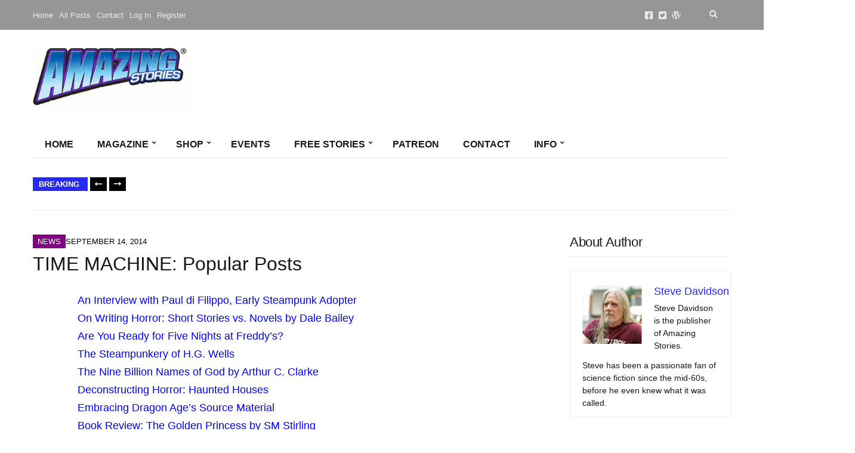

--- FILE ---
content_type: text/html; charset=UTF-8
request_url: https://amazingstories.com/2014/09/time-machine-popular-posts-10/
body_size: 50022
content:
<!doctype html><html lang="en-US"><head><script data-no-optimize="1">var litespeed_docref=sessionStorage.getItem("litespeed_docref");litespeed_docref&&(Object.defineProperty(document,"referrer",{get:function(){return litespeed_docref}}),sessionStorage.removeItem("litespeed_docref"));</script> <meta charset="UTF-8"><meta name="viewport" content="width=device-width, initial-scale=1"><meta name='robots' content='index, follow, max-image-preview:large, max-snippet:-1, max-video-preview:-1' /><title>TIME MACHINE: Popular Posts - Amazing Stories</title><meta name="description" content="Kinda funky when last week&#039;s popular posts is itself a popular post....(probably folks just looking for even MORE great content here)" /><link rel="canonical" href="https://amazingstories.com/2014/09/time-machine-popular-posts-10/" /><meta property="og:locale" content="en_US" /><meta property="og:type" content="article" /><meta property="og:title" content="TIME MACHINE: Popular Posts - Amazing Stories" /><meta property="og:description" content="Kinda funky when last week&#039;s popular posts is itself a popular post....(probably folks just looking for even MORE great content here)" /><meta property="og:url" content="https://amazingstories.com/2014/09/time-machine-popular-posts-10/" /><meta property="og:site_name" content="Amazing Stories" /><meta property="article:publisher" content="https://facebook.com/amazingStories/" /><meta property="article:published_time" content="2014-09-14T15:00:46+00:00" /><meta property="og:image" content="https://amazingstories.com/wp-content/uploads/2013/08/featured-time-machine.png" /><meta property="og:image:width" content="275" /><meta property="og:image:height" content="275" /><meta property="og:image:type" content="image/png" /><meta name="author" content="Steve Davidson" /><meta name="twitter:card" content="summary_large_image" /><meta name="twitter:creator" content="@AmazingStories0" /><meta name="twitter:site" content="@AmazingStories0" /><meta name="twitter:label1" content="Written by" /><meta name="twitter:data1" content="Steve Davidson" /><meta name="twitter:label2" content="Est. reading time" /><meta name="twitter:data2" content="1 minute" /> <script type="application/ld+json" class="yoast-schema-graph">{"@context":"https://schema.org","@graph":[{"@type":"Article","@id":"https://amazingstories.com/2014/09/time-machine-popular-posts-10/#article","isPartOf":{"@id":"https://amazingstories.com/2014/09/time-machine-popular-posts-10/"},"author":{"name":"Steve Davidson","@id":"https://amazingstories.com/#/schema/person/78a2c97ff69e32b65478a591e1579547"},"headline":"TIME MACHINE: Popular Posts","datePublished":"2014-09-14T15:00:46+00:00","mainEntityOfPage":{"@id":"https://amazingstories.com/2014/09/time-machine-popular-posts-10/"},"wordCount":303,"commentCount":0,"publisher":{"@id":"https://amazingstories.com/#organization"},"image":{"@id":"https://amazingstories.com/2014/09/time-machine-popular-posts-10/#primaryimage"},"thumbnailUrl":"https://amazingstories.com/wp-content/uploads/2013/08/featured-time-machine.png","articleSection":["News"],"inLanguage":"en-US","potentialAction":[{"@type":"CommentAction","name":"Comment","target":["https://amazingstories.com/2014/09/time-machine-popular-posts-10/#respond"]}]},{"@type":"WebPage","@id":"https://amazingstories.com/2014/09/time-machine-popular-posts-10/","url":"https://amazingstories.com/2014/09/time-machine-popular-posts-10/","name":"TIME MACHINE: Popular Posts - Amazing Stories","isPartOf":{"@id":"https://amazingstories.com/#website"},"primaryImageOfPage":{"@id":"https://amazingstories.com/2014/09/time-machine-popular-posts-10/#primaryimage"},"image":{"@id":"https://amazingstories.com/2014/09/time-machine-popular-posts-10/#primaryimage"},"thumbnailUrl":"https://amazingstories.com/wp-content/uploads/2013/08/featured-time-machine.png","datePublished":"2014-09-14T15:00:46+00:00","description":"Kinda funky when last week's popular posts is itself a popular post....(probably folks just looking for even MORE great content here)","breadcrumb":{"@id":"https://amazingstories.com/2014/09/time-machine-popular-posts-10/#breadcrumb"},"inLanguage":"en-US","potentialAction":[{"@type":"ReadAction","target":["https://amazingstories.com/2014/09/time-machine-popular-posts-10/"]}]},{"@type":"ImageObject","inLanguage":"en-US","@id":"https://amazingstories.com/2014/09/time-machine-popular-posts-10/#primaryimage","url":"https://amazingstories.com/wp-content/uploads/2013/08/featured-time-machine.png","contentUrl":"https://amazingstories.com/wp-content/uploads/2013/08/featured-time-machine.png","width":275,"height":275},{"@type":"BreadcrumbList","@id":"https://amazingstories.com/2014/09/time-machine-popular-posts-10/#breadcrumb","itemListElement":[{"@type":"ListItem","position":1,"name":"Home","item":"https://amazingstories.com/"},{"@type":"ListItem","position":2,"name":"TIME MACHINE: Popular Posts"}]},{"@type":"WebSite","@id":"https://amazingstories.com/#website","url":"https://amazingstories.com/","name":"Amazing Stories","description":"The Future is Amazing","publisher":{"@id":"https://amazingstories.com/#organization"},"potentialAction":[{"@type":"SearchAction","target":{"@type":"EntryPoint","urlTemplate":"https://amazingstories.com/?s={search_term_string}"},"query-input":{"@type":"PropertyValueSpecification","valueRequired":true,"valueName":"search_term_string"}}],"inLanguage":"en-US"},{"@type":"Organization","@id":"https://amazingstories.com/#organization","name":"Amazing Stories","url":"https://amazingstories.com/","logo":{"@type":"ImageObject","inLanguage":"en-US","@id":"https://amazingstories.com/#/schema/logo/image/","url":"https://amazingstories.com/wp-content/uploads/2018/02/Amazing-Stories-Logo-for-letterhead-e1517658424882.jpg","contentUrl":"https://amazingstories.com/wp-content/uploads/2018/02/Amazing-Stories-Logo-for-letterhead-e1517658424882.jpg","width":285,"height":107,"caption":"Amazing Stories"},"image":{"@id":"https://amazingstories.com/#/schema/logo/image/"},"sameAs":["https://facebook.com/amazingStories/","https://x.com/AmazingStories0","https://en.wikipedia.org/wiki/Amazing_Stories"]},{"@type":"Person","@id":"https://amazingstories.com/#/schema/person/78a2c97ff69e32b65478a591e1579547","name":"Steve Davidson","image":{"@type":"ImageObject","inLanguage":"en-US","@id":"https://amazingstories.com/#/schema/person/image/","url":"https://amazingstories.com/wp-content/litespeed/avatar/2a89a0c5e3a6382ab7b16dfec5c890f3.jpg?ver=1768935503","contentUrl":"https://amazingstories.com/wp-content/litespeed/avatar/2a89a0c5e3a6382ab7b16dfec5c890f3.jpg?ver=1768935503","caption":"Steve Davidson"},"description":"Steve Davidson is the publisher of Amazing Stories. Steve has been a passionate fan of science fiction since the mid-60s, before he even knew what it was called.","url":"https://amazingstories.com/author/steve-davidson/"}]}</script> <link rel='dns-prefetch' href='//stats.wp.com' /><link rel='dns-prefetch' href='//fonts.googleapis.com' /><link rel='preconnect' href='//c0.wp.com' /><link rel="alternate" type="application/rss+xml" title="Amazing Stories &raquo; Feed" href="https://amazingstories.com/feed/" /><link rel="alternate" type="application/rss+xml" title="Amazing Stories &raquo; Comments Feed" href="https://amazingstories.com/comments/feed/" /><link rel="alternate" type="application/rss+xml" title="Amazing Stories &raquo; TIME MACHINE: Popular Posts Comments Feed" href="https://amazingstories.com/2014/09/time-machine-popular-posts-10/feed/" /><link rel="alternate" title="oEmbed (JSON)" type="application/json+oembed" href="https://amazingstories.com/wp-json/oembed/1.0/embed?url=https%3A%2F%2Famazingstories.com%2F2014%2F09%2Ftime-machine-popular-posts-10%2F" /><link rel="alternate" title="oEmbed (XML)" type="text/xml+oembed" href="https://amazingstories.com/wp-json/oembed/1.0/embed?url=https%3A%2F%2Famazingstories.com%2F2014%2F09%2Ftime-machine-popular-posts-10%2F&#038;format=xml" />
<script id="amazi-ready" type="litespeed/javascript">window.advanced_ads_ready=function(e,a){a=a||"complete";var d=function(e){return"interactive"===a?"loading"!==e:"complete"===e};d(document.readyState)?e():document.addEventListener("readystatechange",(function(a){d(a.target.readyState)&&e()}),{once:"interactive"===a})},window.advanced_ads_ready_queue=window.advanced_ads_ready_queue||[]</script> <style id='wp-img-auto-sizes-contain-inline-css'>img:is([sizes=auto i],[sizes^="auto," i]){contain-intrinsic-size:3000px 1500px}
/*# sourceURL=wp-img-auto-sizes-contain-inline-css */</style><style id="litespeed-ccss">.sr-only{position:absolute;width:1px;height:1px;padding:0;margin:-1px;overflow:hidden;clip:rect(0,0,0,0);white-space:nowrap;border-width:0}.sr-only-focusable:not(:focus){position:absolute;width:1px;height:1px;padding:0;margin:-1px;overflow:hidden;clip:rect(0,0,0,0);white-space:nowrap;border-width:0}:root,:host{--fa-style-family-brands:'Font Awesome 6 Brands';--fa-font-brands:normal 400 1em/1 'Font Awesome 6 Brands'}:root,:host{--fa-style-family-classic:'Font Awesome 6 Free';--fa-font-regular:normal 400 1em/1 'Font Awesome 6 Free'}:root,:host{--fa-style-family-classic:'Font Awesome 6 Free';--fa-font-solid:normal 900 1em/1 'Font Awesome 6 Free'}ul{box-sizing:border-box}.entry-content{counter-reset:footnotes}:root{--wp--preset--font-size--normal:16px;--wp--preset--font-size--huge:42px}.aligncenter{clear:both}html :where(img[class*=wp-image-]){height:auto;max-width:100%}:root{--wp--preset--aspect-ratio--square:1;--wp--preset--aspect-ratio--4-3:4/3;--wp--preset--aspect-ratio--3-4:3/4;--wp--preset--aspect-ratio--3-2:3/2;--wp--preset--aspect-ratio--2-3:2/3;--wp--preset--aspect-ratio--16-9:16/9;--wp--preset--aspect-ratio--9-16:9/16;--wp--preset--color--black:#000000;--wp--preset--color--cyan-bluish-gray:#abb8c3;--wp--preset--color--white:#ffffff;--wp--preset--color--pale-pink:#f78da7;--wp--preset--color--vivid-red:#cf2e2e;--wp--preset--color--luminous-vivid-orange:#ff6900;--wp--preset--color--luminous-vivid-amber:#fcb900;--wp--preset--color--light-green-cyan:#7bdcb5;--wp--preset--color--vivid-green-cyan:#00d084;--wp--preset--color--pale-cyan-blue:#8ed1fc;--wp--preset--color--vivid-cyan-blue:#0693e3;--wp--preset--color--vivid-purple:#9b51e0;--wp--preset--color--theme-primary:#000000;--wp--preset--color--theme-dark-gray:#191919;--wp--preset--color--theme-medium-gray:#808080;--wp--preset--color--theme-light-gray:#ebebeb;--wp--preset--gradient--vivid-cyan-blue-to-vivid-purple:linear-gradient(135deg,rgba(6,147,227,1) 0%,rgb(155,81,224) 100%);--wp--preset--gradient--light-green-cyan-to-vivid-green-cyan:linear-gradient(135deg,rgb(122,220,180) 0%,rgb(0,208,130) 100%);--wp--preset--gradient--luminous-vivid-amber-to-luminous-vivid-orange:linear-gradient(135deg,rgba(252,185,0,1) 0%,rgba(255,105,0,1) 100%);--wp--preset--gradient--luminous-vivid-orange-to-vivid-red:linear-gradient(135deg,rgba(255,105,0,1) 0%,rgb(207,46,46) 100%);--wp--preset--gradient--very-light-gray-to-cyan-bluish-gray:linear-gradient(135deg,rgb(238,238,238) 0%,rgb(169,184,195) 100%);--wp--preset--gradient--cool-to-warm-spectrum:linear-gradient(135deg,rgb(74,234,220) 0%,rgb(151,120,209) 20%,rgb(207,42,186) 40%,rgb(238,44,130) 60%,rgb(251,105,98) 80%,rgb(254,248,76) 100%);--wp--preset--gradient--blush-light-purple:linear-gradient(135deg,rgb(255,206,236) 0%,rgb(152,150,240) 100%);--wp--preset--gradient--blush-bordeaux:linear-gradient(135deg,rgb(254,205,165) 0%,rgb(254,45,45) 50%,rgb(107,0,62) 100%);--wp--preset--gradient--luminous-dusk:linear-gradient(135deg,rgb(255,203,112) 0%,rgb(199,81,192) 50%,rgb(65,88,208) 100%);--wp--preset--gradient--pale-ocean:linear-gradient(135deg,rgb(255,245,203) 0%,rgb(182,227,212) 50%,rgb(51,167,181) 100%);--wp--preset--gradient--electric-grass:linear-gradient(135deg,rgb(202,248,128) 0%,rgb(113,206,126) 100%);--wp--preset--gradient--midnight:linear-gradient(135deg,rgb(2,3,129) 0%,rgb(40,116,252) 100%);--wp--preset--font-size--small:13px;--wp--preset--font-size--medium:20px;--wp--preset--font-size--large:36px;--wp--preset--font-size--x-large:42px;--wp--preset--spacing--20:0.44rem;--wp--preset--spacing--30:0.67rem;--wp--preset--spacing--40:1rem;--wp--preset--spacing--50:1.5rem;--wp--preset--spacing--60:2.25rem;--wp--preset--spacing--70:3.38rem;--wp--preset--spacing--80:5.06rem;--wp--preset--shadow--natural:6px 6px 9px rgba(0, 0, 0, 0.2);--wp--preset--shadow--deep:12px 12px 50px rgba(0, 0, 0, 0.4);--wp--preset--shadow--sharp:6px 6px 0px rgba(0, 0, 0, 0.2);--wp--preset--shadow--outlined:6px 6px 0px -3px rgba(255, 255, 255, 1), 6px 6px rgba(0, 0, 0, 1);--wp--preset--shadow--crisp:6px 6px 0px rgba(0, 0, 0, 1)}.ignition-icons::before{-moz-osx-font-smoothing:grayscale;-webkit-font-smoothing:antialiased;display:inline-block;font-style:normal;font-variant:normal;text-rendering:auto;line-height:1;font-weight:400;text-transform:none;font-family:ignition-icons}.ignition-icons-arrow-up:before{content:""}.ignition-icons-bars:before{content:""}.ignition-icons-long-arrow-alt-left:before{content:""}.ignition-icons-search:before{content:""}button::-moz-focus-inner{padding:0;border:0}:root{--ignition-colors-white:#fff;--ignition-colors-black:#000;--ignition-colors-grey:#f1f1f1;--ignition-colors-green:#4bbf39;--ignition-colors-red:#d62a29;--ignition-colors-yellow:#ffa500;--ignition-colors-blue:#70a8e4;--ignition-font-weight-normal:400;--ignition-font-weight-bold:700}html{line-height:1.15;-webkit-text-size-adjust:100%}body{margin:0}main{display:block}h1{font-size:2em;margin:.67em 0}a{background-color:#fff0}img{border-style:none}button,input{font-family:inherit;font-size:100%;line-height:1.15;margin:0}button,input{overflow:visible}button{text-transform:none}[type=button],[type=submit],button{-webkit-appearance:button}[type=button]::-moz-focus-inner,[type=submit]::-moz-focus-inner,button::-moz-focus-inner{border-style:none;padding:0}[type=button]:-moz-focusring,[type=submit]:-moz-focusring,button:-moz-focusring{outline:1px dotted ButtonText}[type=search]{-webkit-appearance:textfield;outline-offset:-2px}[type=search]::-webkit-search-decoration{-webkit-appearance:none}::-webkit-file-upload-button{-webkit-appearance:button;font:inherit}[hidden]{display:none}.container{position:relative;margin-left:auto;margin-right:auto;padding-right:15px;padding-left:15px}.row{display:flex;flex-wrap:wrap;margin-right:-15px;margin-left:-15px}.col-12,.col-lg-3,.col-lg-9{position:relative;width:100%;min-height:1px;padding-right:15px;padding-left:15px}.col-12{flex:0 0 100%;max-width:100%}html{box-sizing:border-box;-ms-overflow-style:scrollbar;height:100%}*{box-sizing:inherit}::after,::before{box-sizing:inherit}[hidden]{display:none!important}body{font-family:-apple-system,BlinkMacSystemFont,Segoe UI,Roboto,Oxygen-Sans,Ubuntu,Cantarell,Helvetica Neue,sans-serif;-webkit-font-smoothing:antialiased;-moz-osx-font-smoothing:grayscale;word-wrap:break-word;overflow-wrap:break-word;height:100%}h1,h3{line-height:normal;margin:0 0 30px;text-rendering:optimizeLegibility;font-weight:var(--ignition-font-weight-bold)}h1{font-size:36px}h3{font-size:28px}p{margin:0 0 30px}img{display:inline-block;vertical-align:middle;max-width:100%;height:auto}a{text-decoration:none}a,button,input,label{touch-action:manipulation}ul{padding-left:20px;margin:0 0 30px 0}ul ul{margin-bottom:0}ul{list-style:disc}.btn,button[type=submit]{display:inline-block;margin:0;line-height:normal;border:0;box-shadow:none;text-align:center;vertical-align:middle;white-space:normal;border-radius:0;width:auto;height:auto;background:0 0;text-transform:none;border:2px solid #fff0;padding:11px 26px;font-size:16px}.sr-only{position:absolute;width:1px;height:1px;padding:0;margin:-1px;overflow:hidden;clip:rect(0,0,0,0);border:0}.skip-link{left:-9999rem;top:2.5rem;z-index:100000;background-color:var(--ignition-colors-grey);color:var(--ignition-colors-black);box-shadow:0 0 10px rgb(0 0 0/.15)}label{display:block;margin:0 0 8px;font-weight:var(--ignition-font-weight-bold);line-height:normal;font-size:16px}input[type=search]{display:inline-block;font-size:16px;width:100%;max-width:100%;height:50px;padding:10px 15px;box-shadow:none;line-height:normal;border:1px solid #fff0;background-image:none;border-radius:0;font-family:inherit;-webkit-appearance:none;-moz-appearance:none;appearance:none}input[type=search]{box-sizing:border-box;-webkit-appearance:none;-moz-appearance:none;appearance:none}::-webkit-input-placeholder{font-weight:var(--ignition-font-weight-normal);opacity:.5;color:currentColor}:-moz-placeholder{font-weight:var(--ignition-font-weight-normal);opacity:.5;color:currentColor}::-moz-placeholder{font-weight:var(--ignition-font-weight-normal);opacity:.5;color:currentColor}:-ms-input-placeholder{font-weight:var(--ignition-font-weight-normal);opacity:.5;color:currentColor}body{overflow-x:hidden}.page-wrap{display:flex;flex-direction:column;min-height:100%;max-width:100%;margin:0 auto;position:relative}.site-content-wrap{display:flex;flex-direction:column;flex:auto}.main{flex:auto}.header{display:flex;flex-direction:column;position:relative;z-index:30}.header::before{content:"";position:absolute;top:0;left:0;width:100%;height:100%}.site-branding{max-width:200px;margin-left:10px;margin-right:10px;flex:none}.site-logo{font-size:26px;margin:0;font-weight:var(--ignition-font-weight-bold);line-height:1.2}.head-content-slot{display:flex;align-items:center}.head-intro .head-content-slot{margin-left:-10px;margin-right:-10px}.head-content-slot-end{justify-content:flex-end;text-align:right;margin-left:auto}.head-content-slot-mobile-nav{display:none}.head-content-slot-item{position:relative;margin:0 10px;flex:none;max-width:100%}.head-intro{font-size:14px;line-height:normal}.head-intro a{color:inherit}.head-intro-inner{padding:8px 0;display:grid;grid-template-columns:repeat(auto-fit,minmax(0,1fr));grid-column-gap:10px;position:relative}.head-intro-inner .head-content-slot{flex:auto}.head-intro-inner::after{content:"";border-bottom:1px solid;display:block;width:100%;position:absolute;bottom:0}.head-mast{position:relative}.head-mast a{color:inherit}.head-mast .head-content-slot{color:inherit}.head-mast::before{content:"";position:absolute;top:0;left:0;width:100%;height:100%}.head-mast-inner{padding:30px 0;display:flex;align-items:center;margin-left:-10px;margin-right:-10px;position:relative}.head-mast-inner::after{content:"";display:block;width:calc(100% - 20px);position:absolute;left:10px;bottom:0}.nav{display:block;width:auto}.navigation-main{margin:0;padding:0;list-style:none;line-height:normal;width:auto}.navigation-main li{position:relative}.navigation-main>li{display:inline-block}.navigation-main a{display:block;white-space:nowrap}.navigation-main ul{text-align:left;position:absolute;z-index:10;visibility:hidden;opacity:0;transform:translate(0,10px);margin-left:10px;max-width:none}.navigation-main ul ul{top:-16px;left:100%;margin:0;transform:translate(-10px,0)}.navigation-main ul{padding:15px 0;list-style:none;min-width:220px;box-shadow:0 0 24px rgb(0 0 0/.08)}.navigation-main a{position:relative;color:currentColor}.navigation-main>li>a{padding:10px 0;margin:0 12px}.navigation-main>li:first-child>a{margin-left:0}.navigation-main li li a{padding:6px 15px;color:currentColor;font-size:.9375em}.navigation-main .menu-item-has-children>a::after{-moz-osx-font-smoothing:grayscale;-webkit-font-smoothing:antialiased;display:inline-block;font-style:normal;font-variant:normal;text-rendering:auto;line-height:1;font-weight:400;text-transform:none;font-family:ignition-icons;content:"";font-size:10px;position:relative;top:-3px;right:-6px;line-height:normal}.navigation-main li .menu-item-has-children>a{padding-right:25px}.navigation-main li .menu-item-has-children>a::after{-moz-osx-font-smoothing:grayscale;-webkit-font-smoothing:antialiased;display:inline-block;font-style:normal;font-variant:normal;text-rendering:auto;line-height:1;font-weight:400;text-transform:none;font-family:ignition-icons;content:"";position:absolute;right:10px;top:50%;transform:translateY(-50%)}.mobile-nav-trigger{text-transform:uppercase;display:inline-block;align-items:center;border:2px solid currentColor;padding:7px 20px}.mobile-nav-trigger .ignition-icons{position:relative;top:2px;margin-right:2px}.navigation-mobile-wrap{padding:0 15px;position:fixed;width:100%;height:100%;overflow-y:auto;z-index:1000;top:0;left:0;opacity:0;visibility:hidden}.navigation-mobile{margin:0;padding:0;line-height:normal}.navigation-mobile-dismiss{display:flex;align-items:center;justify-content:flex-end;border-bottom:1px solid #fff0;padding:14px;text-align:right;color:currentColor}.navigation-mobile-dismiss::after{-moz-osx-font-smoothing:grayscale;-webkit-font-smoothing:antialiased;display:inline-block;font-style:normal;font-variant:normal;text-rendering:auto;line-height:1;font-weight:400;text-transform:none;font-family:ignition-icons;content:"";font-size:1.5rem;margin-left:7px}.global-search-form-trigger{padding:3px}.global-search-form{position:absolute;top:100%;right:0;width:400px;transform:translateY(-30%);padding:10px;background-color:rgb(255 255 255/.9);box-shadow:0 0 6px rgb(0 0 0/.1);z-index:200;opacity:0;visibility:hidden;font-family:var(--ignition-primary-font-family)}.global-search-form button.global-search-form-submit{position:absolute;right:50px;top:50%;transform:translateY(-50%);padding:4px 10px}.global-search-input{display:block;height:56px;font-size:16px}.global-search-input::-webkit-search-cancel-button{display:none}.global-search-form-dismiss{display:inline-block;margin:0;line-height:normal;border:0;box-shadow:none;text-align:center;vertical-align:middle;white-space:normal;border-radius:0;width:auto;height:auto;background:0 0;position:absolute;width:42px;height:56px;top:calc(50% - 2px);right:10px;transform:translateY(-50%);font-size:26px;padding:0;line-height:0;opacity:.5}.head-content-slot .menu{margin:0;padding:0;list-style:none;display:flex;align-items:center}.head-content-slot .menu li{margin:0 5px}.head-content-slot .menu li:first-child{margin-left:0}.head-content-slot .menu li:last-child{margin-right:0}.entry-content::after{content:"";display:table;clear:both}.entry-content>*{margin-bottom:50px}.aligncenter{display:block;margin:30px auto}.entry-header{margin-bottom:30px}.entry-title{display:block;line-height:1;font-size:32px;margin:0}.widget{margin:0 0 30px;border-bottom:1px solid var(--ignition-border-color);padding-bottom:30px}.widget p:last-child{margin-bottom:0}.widget-title{margin-bottom:30px}[id*=social].menu{display:flex;flex-wrap:wrap;list-style:none;margin:0;padding:0}[id*=social].menu li{margin:0}[id*=social].menu a{display:block;font-size:18px;text-align:center;color:var(--ignition-colors-white);width:42px;height:42px;text-indent:-999em;margin:0 3px 3px 0;position:relative}[id*=social].menu a::after{-moz-osx-font-smoothing:grayscale;-webkit-font-smoothing:antialiased;display:inline-block;font-style:normal;font-variant:normal;text-rendering:auto;line-height:1;font-weight:400;text-transform:none;font-family:ignition-icons;content:"";position:absolute;left:50%;top:50%;transform:translate(-50%,-50%);z-index:5;text-indent:0}[id*=social].menu [href*=facebook]::after{content:""}[id*=social].menu [href*=twitter]::after{content:""}.head-content-slot [id*=social].menu a{width:1em;height:1em;background:0 0;color:currentColor;font-size:inherit;margin:0 4px}.btn-to-top{position:fixed;display:flex;bottom:30px;right:30px;align-items:center;justify-content:center;line-height:1;width:50px;height:50px;background:0 0;border:0;font-size:24px;opacity:0;z-index:200}.btn-to-top,.global-search-form,body,option{background-color:var(--ignition-body-background-color)}a{color:var(--ignition-primary-color)}[id*=social].menu a{background-color:var(--ignition-primary-color)}.btn-to-top,body,option{color:var(--ignition-text-color)}h1,h3{color:var(--ignition-headings-color)}.btn-to-top{box-shadow:0 0 5px var(--ignition-border-color)}input[type=search]{background-color:var(--ignition-forms-background-color)}input[type=search]{border-color:var(--ignition-forms-border-color)}.global-search-form-dismiss,input[type=search]{color:var(--ignition-forms-text-color)}.btn,button[type=submit]{background-color:var(--ignition-buttons-background-color)}.btn,button[type=submit]{color:var(--ignition-buttons-text-color)}.btn,button[type=submit]{border-color:var(--ignition-buttons-border-color)}.header-normal .head-intro{background-color:var(--ignition-top-bar-background-color);color:var(--ignition-top-bar-text-color)}.header-normal .head-intro-inner::after{border-bottom-color:var(--ignition-top-bar-border-color)}.header-normal{background-color:var(--ignition-header-background-color)}.header-normal::before{background-color:var(--ignition-header-overlay-background-color)}.header-normal .head-mast{color:var(--ignition-header-text-color);border-bottom:1px solid var(--ignition-header-border-color)}.navigation-mobile-wrap{background-color:var(--ignition-mobile-nav-background-color)}.navigation-mobile-dismiss{color:var(--ignition-mobile-nav-text-color)}.navigation-mobile-dismiss{border-color:var(--ignition-mobile-nav-border-color)}@media (min-width:576px){.container{padding-right:15px;padding-left:15px}.container{width:540px;max-width:100%}.row{margin-right:-15px;margin-left:-15px}.col-12,.col-lg-3,.col-lg-9{padding-right:15px;padding-left:15px}}@media (min-width:768px){.container{padding-right:15px;padding-left:15px}.container{width:720px;max-width:100%}.row{margin-right:-15px;margin-left:-15px}.col-12,.col-lg-3,.col-lg-9{padding-right:15px;padding-left:15px}}@media (min-width:992px){.container{padding-right:15px;padding-left:15px}.container{width:940px;max-width:100%}.row{margin-right:-15px;margin-left:-15px}.col-12,.col-lg-3,.col-lg-9{padding-right:15px;padding-left:15px}.col-lg-3{flex:0 0 25%;max-width:25%}.col-lg-9{flex:0 0 75%;max-width:75%}}@media (min-width:1230px){.container{padding-right:15px;padding-left:15px}.container{width:1200px;max-width:100%}.row{margin-right:-15px;margin-left:-15px}.col-12,.col-lg-3,.col-lg-9{padding-right:15px;padding-left:15px}.has-sidebar:not(.layout-reverse)>[class^=col]:first-child{padding-right:60px}}@media (max-width:991px){.sidebar:not(.sidebar-drawer){padding:0;margin-top:60px}}@media (max-width:767px){.head-content-slot-end{text-align:center}.head-intro-inner{grid-template-columns:repeat(auto-fill,minmax(100%,1fr))}.head-intro-inner .head-content-slot{justify-content:center;margin:3px 0}.global-search-form{width:100vw;position:fixed;top:0;left:0;transform:translateY(-100%)}}@media (max-width:575px){input[type=search]{width:100%}}@media (max-height:768px){.widget-title{margin-bottom:15px}}.main{padding:40px 0 50px}.btn,button[type=submit]{padding:12px 25px;font-size:14px;line-height:normal}.navigation-main{display:flex}.navigation-main ul{padding:15px 5px;border-radius:0;min-width:220px;box-shadow:none;margin:0;left:-1px;border:1px solid}.navigation-main a{font-size:1em}.navigation-main>li>a{padding:23px 24px;margin:0;position:relative;color:currentColor;border-right:1px solid}.navigation-main>li::after{content:"";border-top:4px solid #fff0;position:absolute;width:100%;top:-1px;left:0}.navigation-main li li a{padding:6px 15px}.mobile-nav-trigger{font-weight:var(--ignition-font-weight-normal);padding:2px 16px;text-align:center}.navigation-mobile-dismiss{text-transform:uppercase}.navigation-mobile{text-transform:uppercase}.head-intro{font-size:13px}.head-intro-inner{padding:0}.head-intro-inner .head-content-slot{margin:0}.head-intro-inner .head-content-slot:first-child .head-content-slot-item:first-child{padding-left:0}.head-intro-inner .head-content-slot-item{padding:17px 20px;border-right:1px solid var(--ignition-top-bar-border-color);margin:0}.head-intro-inner .head-content-slot-end .head-content-slot-item:first-child{border-left:1px solid var(--ignition-top-bar-border-color)}.head-intro-inner .head-content-slot-end .head-content-slot-item:last-child{border-right:0}.global-search-form{box-shadow:none;border:1px solid var(--ignition-top-bar-border-color)}.head-mast{font-size:16px}.header-normal .head-mast{border:0}.header-normal .head-mast .head-mast-inner .head-content-slot-item{flex:auto}.header-normal .head-mast .head-mast-inner::after{border-bottom:1px solid var(--ignition-header-border-color)}.site-logo{text-transform:uppercase;font-weight:var(--ignition-font-weight-normal)}.head-mast-navigation-inner{display:flex;align-items:center;border-bottom:1px solid}.head-mast-navigation-inner .head-content-slot-mobile-nav{margin:10px 0 10px auto}.head-mast-navigation{position:relative}.head-content-slot [id*=social].menu a{font-size:15px}.entry-meta-top{margin:0 0 10px}.entry-meta-top-wrap{position:relative;z-index:1;position:relative;text-transform:uppercase;line-height:normal;font-size:13px;color:var(--ignition-secondary-color);background-color:var(--ignition-primary-color);display:inline-block;padding:0 18px 0 8px}.entry-meta-top-wrap::after,.entry-meta-top-wrap::before{content:"";position:absolute;top:0;width:6px;height:100%;background-color:var(--ignition-primary-color);transform:skewX(-15deg);z-index:0;display:none}.entry-meta-top-wrap::after{display:block;right:-3px}.entry-meta-category{position:relative;z-index:1;background-color:currentColor;font-weight:700;font-size:13px;padding:4px 6px 4px 8px;display:inline-block;position:relative;bottom:-4px;left:-4px;transform:translate(-10px,0)}.entry-meta-category::after,.entry-meta-category::before{content:"";position:absolute;top:0;width:6px;height:100%;background-color:currentColor;transform:skewX(-15deg);z-index:0;display:none}.entry-meta-category::after{display:block;right:-3px}.entry-meta-category a,.entry-meta-category span{color:var(--ignition-colors-white)}.entry-time{text-transform:uppercase;color:var(--ignition-secondary-text-color);font-size:13px;line-height:normal;display:inline-block;font-weight:var(--ignition-font-weight-normal)}.entry-meta-top .entry-time{color:var(--ignition-colors-white);padding:4px 0}.entry-content>*{margin-bottom:30px}.widget-title{margin-bottom:25px;padding-bottom:10px;border-bottom:1px solid rgb(0 0 0/.08)}.news-ticker{padding:10px 0;border-bottom:1px solid var(--ignition-border-color);display:flex;align-items:center;line-height:normal}.news-ticker-controls{flex:none;margin-right:20px;display:flex;align-items:center}.news-ticker-title{position:relative;z-index:1;display:inline-block;font-size:13px;background-color:var(--ignition-primary-color);font-weight:700;color:var(--ignition-colors-white);text-transform:uppercase;margin:0-2px 0 0;padding:4px 14px 4px 10px;position:relative;line-height:normal;height:23px}.news-ticker-title::after,.news-ticker-title::before{content:"";position:absolute;top:0;width:6px;height:100%;background-color:currentColor;transform:skewX(-15deg);z-index:0;display:none}.news-ticker-title::after{display:block;right:-3px}.news-ticker-items{max-width:100%;overflow:hidden}.news-ticker-items:not(.slick-initialized){opacity:0}.news-ticker-item{text-transform:uppercase;font-size:13px;line-height:1.5;white-space:nowrap;overflow:hidden;max-width:100%;text-overflow:ellipsis;font-weight:var(--ignition-font-weight-normal)}.news-ticker-item a{color:var(--ignition-text-color)}.btn-news-ticker-next,.btn-news-ticker-prev{position:relative;z-index:1;margin:0 4px;height:23px;padding:4px 8px;font-size:14px;border:0}.btn-news-ticker-next::after,.btn-news-ticker-next::before,.btn-news-ticker-prev::after,.btn-news-ticker-prev::before{content:"";position:absolute;top:0;width:6px;height:100%;background-color:var(--ignition-buttons-background-color);transform:skewX(-15deg);z-index:0;display:none}.btn-news-ticker-next::after,.btn-news-ticker-prev::after{display:block;right:-3px}.btn-news-ticker-next::before,.btn-news-ticker-prev::before{display:block;left:-3px}.btn-news-ticker-next .ignition-icons,.btn-news-ticker-prev .ignition-icons{display:inline-block;line-height:0}.btn-news-ticker-next .ignition-icons{transform:rotate(180deg)}.header-normal .head-mast-navigation-inner{color:var(--ignition-header-text-color);border-bottom:1px solid var(--ignition-header-border-color)}.header-normal .head-mast-navigation-inner .navigation-main ul{background-color:var(--ignition-header-submenu-background-color);color:var(--ignition-header-submenu-text-color)}.navigation-main ul,.navigation-main>li>a{border-color:var(--ignition-header-border-color)}@media (min-width:1230px){.post-template-default .entry-content{padding-left:75px}}@media (max-width:767px){.head-mast-navigation-inner .head-content-slot-mobile-nav{margin-left:auto;margin-right:auto;width:100%;display:flex;justify-content:flex-end}.btn-news-ticker-next,.btn-news-ticker-prev{display:none}}@media (max-width:575px){.container{width:100%}}:root{--ignition-body-background-color:#ffffff;--ignition-primary-color:#262af2;--ignition-secondary-color:#000000;--ignition-text-color:#191919;--ignition-secondary-text-color:#808080;--ignition-headings-color:#191919;--ignition-border-color:#ebebeb;--ignition-forms-background-color:#ffffff;--ignition-forms-border-color:#cccccc;--ignition-forms-text-color:#000000;--ignition-buttons-background-color:#000000;--ignition-buttons-text-color:#ffffff;--ignition-buttons-border-color:#000000;--ignition-primary-font-family:Roboto;--ignition-secondary-font-family:Open Sans;--ignition-top-bar-background-color:#969696;--ignition-top-bar-text-color:#ededed;--ignition-top-bar-border-color:rgba(255, 255, 255, 0);--ignition-top-bar-transparent-text-color:#191919;--ignition-top-bar-transparent-border-color:#ebebeb;--ignition-header-background-color:#ffffff;--ignition-header-text-color:#191919;--ignition-header-border-color:#ebebeb;--ignition-header-submenu-background-color:rgba(255, 255, 255, 0.9);--ignition-header-submenu-text-color:#191919;--ignition-header-sticky-background-color:#ffffff;--ignition-header-sticky-text-color:#191919;--ignition-header-sticky-border-color:#ebebeb;--ignition-header-sticky-submenu-background-color:rgba(255, 255, 255, 0.9);--ignition-header-sticky-submenu-text-color:#191919;--ignition-mobile-nav-background-color:#ffffff;--ignition-mobile-nav-text-color:#191919;--ignition-mobile-nav-border-color:#ebebeb;--ignition-footer-background-color:rgba(10, 10, 10, 0.95);--ignition-footer-border-color:#0a0a0a;--ignition-footer-title-color:#ffffff;--ignition-footer-text-color:#ffffff;--ignition-footer-credits-background-color:#8224e3;--ignition-footer-credits-text-color:#ffffff;--ignition-footer-credits-link-color:#b2b2b2;--ignition-footer-credits-border-color:#8224e3}html{font-size:18px}body{font-family:Roboto,sans-serif;font-weight:400;font-size:18px;line-height:1.7;text-transform:none;letter-spacing:0em}h1,h3,label,.site-logo,.mobile-nav-trigger,.entry-meta-top,.news-ticker{font-family:"Open Sans",sans-serif;font-weight:400}.navigation-main,.head-mast .head-content-slot-item,.navigation-mobile-wrap{font-family:Roboto,sans-serif;font-weight:700;font-size:16px;line-height:1.25;text-transform:uppercase;letter-spacing:0em}h1{font-size:36px;line-height:1.2;text-transform:none}h3{font-size:28px;line-height:1.2;text-transform:none}.widget-title{font-size:20px;line-height:1.2;text-transform:none}.widget{font-size:16px;line-height:1.6;text-transform:none;letter-spacing:0em}.btn,button[type="submit"]{font-family:Roboto,sans-serif;font-weight:400;font-size:14px;line-height:1.25;text-transform:none;letter-spacing:0em}@media (max-width:991px){.head-content-slot-mobile-nav{display:inline-block}.nav{display:none}.head-content-slot-item{flex:auto}.head-intro-inner{display:flex;flex-direction:column}.head-intro-inner .head-content-slot{justify-content:center;text-align:center;flex-wrap:wrap}.head-intro-inner .head-content-slot-item{padding:5px 10px;display:flex;justify-content:center;flex:none;border:0!important}.site-branding{max-width:100%;width:100%;margin-bottom:15px}.head-mast-inner{flex-direction:column;margin:0;padding:15px 0}.head-mast-inner::after{width:100%;left:0}.head-mast-inner .head-content-slot-item{margin:0}}.header-normal .head-mast .head-mast-inner:after{display:none}.news-ticker{padding:12px 0}.btn-news-ticker-next:after,.btn-news-ticker-next:before,.btn-news-ticker-prev:after,.btn-news-ticker-prev:before,.news-ticker-title:after,.news-ticker-title:before{display:none}.btn-news-ticker-prev,.news-ticker-title{margin-right:0}.navigation-main>li:after{content:"";border-top:3px solid #fff0;position:absolute;width:100%;top:auto;bottom:0}.navigation-main>li>a{padding:12px 20px;border-right:0}.entry-meta-top-wrap{padding:0;background:0 0;display:flex;-moz-column-gap:5px;column-gap:5px}.entry-meta-top-wrap::after{display:none}.entry-meta-top-wrap .entry-time{color:var(--ignition-colors-black)}.entry-meta-category{bottom:auto;left:auto;transform:none;padding:4px 8px;font-weight:var(--ignition-font-weight-normal)}.entry-meta-category::after{display:none}@media (min-width:1230px){.has-sidebar:not(.layout-reverse)>[class^=col]:first-child{padding-right:30px}}@media (max-width:991px){.head-mast-inner{flex-direction:column-reverse}.site-branding{text-align:center;margin-bottom:0}.head-content-slot{margin-bottom:15px}}.sd-content ul li a.sd-button>span,.sd-social-official .sd-content>ul>li>a.sd-button span{line-height:23px;margin-left:6px}.sd-social-official .sd-content ul li a.sd-button>span{line-height:12px;margin-left:3px}.sd-social-official .sd-content>ul>li>a.sd-button span{line-height:1}.saboxplugin-wrap{-webkit-box-sizing:border-box;-moz-box-sizing:border-box;-ms-box-sizing:border-box;box-sizing:border-box;border:1px solid #eee;width:100%;clear:both;display:block;overflow:hidden;word-wrap:break-word;position:relative}.saboxplugin-wrap .saboxplugin-gravatar{float:left;padding:0 20px 20px 20px}.saboxplugin-wrap .saboxplugin-gravatar img{max-width:100px;height:auto;border-radius:0}.saboxplugin-wrap .saboxplugin-authorname{font-size:18px;line-height:1;margin:20px 0 0 20px;display:block}.saboxplugin-wrap .saboxplugin-authorname a{text-decoration:none}.saboxplugin-wrap .saboxplugin-desc{display:block;margin:5px 20px}.saboxplugin-wrap .saboxplugin-desc a{text-decoration:underline}.saboxplugin-wrap .saboxplugin-desc p{margin:5px 0 12px}.clearfix:after,.clearfix:before{content:" ";display:table;line-height:0;clear:both}@media screen and (max-width:480px){.saboxplugin-wrap{text-align:center}.saboxplugin-wrap .saboxplugin-gravatar{float:none;padding:20px 0;text-align:center;margin:0 auto;display:block}.saboxplugin-wrap .saboxplugin-gravatar img{float:none;display:inline-block;display:-moz-inline-stack;vertical-align:middle;zoom:1}.saboxplugin-wrap .saboxplugin-desc{margin:0 10px 20px;text-align:center}.saboxplugin-wrap .saboxplugin-authorname{text-align:center;margin:10px 0 20px}}body .saboxplugin-authorname a{box-shadow:none;-webkit-box-shadow:none}.saboxplugin-wrap{margin-top:0;margin-bottom:0;padding:0 0}.saboxplugin-wrap .saboxplugin-authorname{font-size:18px;line-height:25px}.saboxplugin-wrap .saboxplugin-desc p,.saboxplugin-wrap .saboxplugin-desc{font-size:14px!important;line-height:21px!important}@media (max-width:991px){.head-content-slot-item div{width:auto!important}}.site-branding{max-width:265px}.sidebar .widget-title{font-family:Verdana,Geneva,sans-serif;font-weight:400;font-size:22px;line-height:1.2;letter-spacing:-.4px;margin-bottom:25px;padding-bottom:10px;border-bottom:1px solid rgb(0 0 0/.08)}[id*=social].menu a::after{font-family:ignition-icons;content:""}p>a{color:blue!important}.entry-meta-category{background-color:purple}.saboxplugin-wrap{-webkit-box-sizing:border-box;-moz-box-sizing:border-box;-ms-box-sizing:border-box;box-sizing:border-box;border:1px solid #eee;width:100%;clear:both;display:block;overflow:hidden;word-wrap:break-word;position:relative}.saboxplugin-wrap .saboxplugin-gravatar{float:left;padding:0 20px 20px 20px}.saboxplugin-wrap .saboxplugin-gravatar img{max-width:100px;height:auto;border-radius:0}.saboxplugin-wrap .saboxplugin-authorname{font-size:18px;line-height:1;margin:20px 0 0 20px;display:block}.saboxplugin-wrap .saboxplugin-authorname a{text-decoration:none}.saboxplugin-wrap .saboxplugin-desc{display:block;margin:5px 20px}.saboxplugin-wrap .saboxplugin-desc a{text-decoration:underline}.saboxplugin-wrap .saboxplugin-desc p{margin:5px 0 12px}.clearfix:after,.clearfix:before{content:" ";display:table;line-height:0;clear:both}@media screen and (max-width:480px){.saboxplugin-wrap{text-align:center}.saboxplugin-wrap .saboxplugin-gravatar{float:none;padding:20px 0;text-align:center;margin:0 auto;display:block}.saboxplugin-wrap .saboxplugin-gravatar img{float:none;display:inline-block;display:-moz-inline-stack;vertical-align:middle;zoom:1}.saboxplugin-wrap .saboxplugin-desc{margin:0 10px 20px;text-align:center}.saboxplugin-wrap .saboxplugin-authorname{text-align:center;margin:10px 0 20px}}body .saboxplugin-authorname a{box-shadow:none;-webkit-box-shadow:none}.saboxplugin-wrap{margin-top:0;margin-bottom:0;padding:0 0}.saboxplugin-wrap .saboxplugin-authorname{font-size:18px;line-height:25px}.saboxplugin-wrap .saboxplugin-desc p,.saboxplugin-wrap .saboxplugin-desc{font-size:14px!important;line-height:21px!important}</style><link rel="preload" data-asynced="1" data-optimized="2" as="style" onload="this.onload=null;this.rel='stylesheet'" href="https://amazingstories.com/wp-content/litespeed/css/e1a61ec796d5d46746f2e641b031ac71.css?ver=2ef5e" /><script type="litespeed/javascript">!function(a){"use strict";var b=function(b,c,d){function e(a){return h.body?a():void setTimeout(function(){e(a)})}function f(){i.addEventListener&&i.removeEventListener("load",f),i.media=d||"all"}var g,h=a.document,i=h.createElement("link");if(c)g=c;else{var j=(h.body||h.getElementsByTagName("head")[0]).childNodes;g=j[j.length-1]}var k=h.styleSheets;i.rel="stylesheet",i.href=b,i.media="only x",e(function(){g.parentNode.insertBefore(i,c?g:g.nextSibling)});var l=function(a){for(var b=i.href,c=k.length;c--;)if(k[c].href===b)return a();setTimeout(function(){l(a)})};return i.addEventListener&&i.addEventListener("load",f),i.onloadcssdefined=l,l(f),i};"undefined"!=typeof exports?exports.loadCSS=b:a.loadCSS=b}("undefined"!=typeof global?global:this);!function(a){if(a.loadCSS){var b=loadCSS.relpreload={};if(b.support=function(){try{return a.document.createElement("link").relList.supports("preload")}catch(b){return!1}},b.poly=function(){for(var b=a.document.getElementsByTagName("link"),c=0;c<b.length;c++){var d=b[c];"preload"===d.rel&&"style"===d.getAttribute("as")&&(a.loadCSS(d.href,d,d.getAttribute("media")),d.rel=null)}},!b.support()){b.poly();var c=a.setInterval(b.poly,300);a.addEventListener&&a.addEventListener("load",function(){b.poly(),a.clearInterval(c)}),a.attachEvent&&a.attachEvent("onload",function(){a.clearInterval(c)})}}}(this);</script> <link data-asynced="1" as="style" onload="this.onload=null;this.rel='stylesheet'"  rel='preload' id='wp-block-library-css' href='https://c0.wp.com/c/6.9/wp-includes/css/dist/block-library/style.min.css' media='all' /><style id='global-styles-inline-css'>:root{--wp--preset--aspect-ratio--square: 1;--wp--preset--aspect-ratio--4-3: 4/3;--wp--preset--aspect-ratio--3-4: 3/4;--wp--preset--aspect-ratio--3-2: 3/2;--wp--preset--aspect-ratio--2-3: 2/3;--wp--preset--aspect-ratio--16-9: 16/9;--wp--preset--aspect-ratio--9-16: 9/16;--wp--preset--color--black: #000000;--wp--preset--color--cyan-bluish-gray: #abb8c3;--wp--preset--color--white: #ffffff;--wp--preset--color--pale-pink: #f78da7;--wp--preset--color--vivid-red: #cf2e2e;--wp--preset--color--luminous-vivid-orange: #ff6900;--wp--preset--color--luminous-vivid-amber: #fcb900;--wp--preset--color--light-green-cyan: #7bdcb5;--wp--preset--color--vivid-green-cyan: #00d084;--wp--preset--color--pale-cyan-blue: #8ed1fc;--wp--preset--color--vivid-cyan-blue: #0693e3;--wp--preset--color--vivid-purple: #9b51e0;--wp--preset--color--theme-primary: #000000;--wp--preset--color--theme-dark-gray: #191919;--wp--preset--color--theme-medium-gray: #808080;--wp--preset--color--theme-light-gray: #ebebeb;--wp--preset--gradient--vivid-cyan-blue-to-vivid-purple: linear-gradient(135deg,rgb(6,147,227) 0%,rgb(155,81,224) 100%);--wp--preset--gradient--light-green-cyan-to-vivid-green-cyan: linear-gradient(135deg,rgb(122,220,180) 0%,rgb(0,208,130) 100%);--wp--preset--gradient--luminous-vivid-amber-to-luminous-vivid-orange: linear-gradient(135deg,rgb(252,185,0) 0%,rgb(255,105,0) 100%);--wp--preset--gradient--luminous-vivid-orange-to-vivid-red: linear-gradient(135deg,rgb(255,105,0) 0%,rgb(207,46,46) 100%);--wp--preset--gradient--very-light-gray-to-cyan-bluish-gray: linear-gradient(135deg,rgb(238,238,238) 0%,rgb(169,184,195) 100%);--wp--preset--gradient--cool-to-warm-spectrum: linear-gradient(135deg,rgb(74,234,220) 0%,rgb(151,120,209) 20%,rgb(207,42,186) 40%,rgb(238,44,130) 60%,rgb(251,105,98) 80%,rgb(254,248,76) 100%);--wp--preset--gradient--blush-light-purple: linear-gradient(135deg,rgb(255,206,236) 0%,rgb(152,150,240) 100%);--wp--preset--gradient--blush-bordeaux: linear-gradient(135deg,rgb(254,205,165) 0%,rgb(254,45,45) 50%,rgb(107,0,62) 100%);--wp--preset--gradient--luminous-dusk: linear-gradient(135deg,rgb(255,203,112) 0%,rgb(199,81,192) 50%,rgb(65,88,208) 100%);--wp--preset--gradient--pale-ocean: linear-gradient(135deg,rgb(255,245,203) 0%,rgb(182,227,212) 50%,rgb(51,167,181) 100%);--wp--preset--gradient--electric-grass: linear-gradient(135deg,rgb(202,248,128) 0%,rgb(113,206,126) 100%);--wp--preset--gradient--midnight: linear-gradient(135deg,rgb(2,3,129) 0%,rgb(40,116,252) 100%);--wp--preset--font-size--small: 13px;--wp--preset--font-size--medium: 20px;--wp--preset--font-size--large: 36px;--wp--preset--font-size--x-large: 42px;--wp--preset--spacing--20: 0.44rem;--wp--preset--spacing--30: 0.67rem;--wp--preset--spacing--40: 1rem;--wp--preset--spacing--50: 1.5rem;--wp--preset--spacing--60: 2.25rem;--wp--preset--spacing--70: 3.38rem;--wp--preset--spacing--80: 5.06rem;--wp--preset--shadow--natural: 6px 6px 9px rgba(0, 0, 0, 0.2);--wp--preset--shadow--deep: 12px 12px 50px rgba(0, 0, 0, 0.4);--wp--preset--shadow--sharp: 6px 6px 0px rgba(0, 0, 0, 0.2);--wp--preset--shadow--outlined: 6px 6px 0px -3px rgb(255, 255, 255), 6px 6px rgb(0, 0, 0);--wp--preset--shadow--crisp: 6px 6px 0px rgb(0, 0, 0);}:where(.is-layout-flex){gap: 0.5em;}:where(.is-layout-grid){gap: 0.5em;}body .is-layout-flex{display: flex;}.is-layout-flex{flex-wrap: wrap;align-items: center;}.is-layout-flex > :is(*, div){margin: 0;}body .is-layout-grid{display: grid;}.is-layout-grid > :is(*, div){margin: 0;}:where(.wp-block-columns.is-layout-flex){gap: 2em;}:where(.wp-block-columns.is-layout-grid){gap: 2em;}:where(.wp-block-post-template.is-layout-flex){gap: 1.25em;}:where(.wp-block-post-template.is-layout-grid){gap: 1.25em;}.has-black-color{color: var(--wp--preset--color--black) !important;}.has-cyan-bluish-gray-color{color: var(--wp--preset--color--cyan-bluish-gray) !important;}.has-white-color{color: var(--wp--preset--color--white) !important;}.has-pale-pink-color{color: var(--wp--preset--color--pale-pink) !important;}.has-vivid-red-color{color: var(--wp--preset--color--vivid-red) !important;}.has-luminous-vivid-orange-color{color: var(--wp--preset--color--luminous-vivid-orange) !important;}.has-luminous-vivid-amber-color{color: var(--wp--preset--color--luminous-vivid-amber) !important;}.has-light-green-cyan-color{color: var(--wp--preset--color--light-green-cyan) !important;}.has-vivid-green-cyan-color{color: var(--wp--preset--color--vivid-green-cyan) !important;}.has-pale-cyan-blue-color{color: var(--wp--preset--color--pale-cyan-blue) !important;}.has-vivid-cyan-blue-color{color: var(--wp--preset--color--vivid-cyan-blue) !important;}.has-vivid-purple-color{color: var(--wp--preset--color--vivid-purple) !important;}.has-black-background-color{background-color: var(--wp--preset--color--black) !important;}.has-cyan-bluish-gray-background-color{background-color: var(--wp--preset--color--cyan-bluish-gray) !important;}.has-white-background-color{background-color: var(--wp--preset--color--white) !important;}.has-pale-pink-background-color{background-color: var(--wp--preset--color--pale-pink) !important;}.has-vivid-red-background-color{background-color: var(--wp--preset--color--vivid-red) !important;}.has-luminous-vivid-orange-background-color{background-color: var(--wp--preset--color--luminous-vivid-orange) !important;}.has-luminous-vivid-amber-background-color{background-color: var(--wp--preset--color--luminous-vivid-amber) !important;}.has-light-green-cyan-background-color{background-color: var(--wp--preset--color--light-green-cyan) !important;}.has-vivid-green-cyan-background-color{background-color: var(--wp--preset--color--vivid-green-cyan) !important;}.has-pale-cyan-blue-background-color{background-color: var(--wp--preset--color--pale-cyan-blue) !important;}.has-vivid-cyan-blue-background-color{background-color: var(--wp--preset--color--vivid-cyan-blue) !important;}.has-vivid-purple-background-color{background-color: var(--wp--preset--color--vivid-purple) !important;}.has-black-border-color{border-color: var(--wp--preset--color--black) !important;}.has-cyan-bluish-gray-border-color{border-color: var(--wp--preset--color--cyan-bluish-gray) !important;}.has-white-border-color{border-color: var(--wp--preset--color--white) !important;}.has-pale-pink-border-color{border-color: var(--wp--preset--color--pale-pink) !important;}.has-vivid-red-border-color{border-color: var(--wp--preset--color--vivid-red) !important;}.has-luminous-vivid-orange-border-color{border-color: var(--wp--preset--color--luminous-vivid-orange) !important;}.has-luminous-vivid-amber-border-color{border-color: var(--wp--preset--color--luminous-vivid-amber) !important;}.has-light-green-cyan-border-color{border-color: var(--wp--preset--color--light-green-cyan) !important;}.has-vivid-green-cyan-border-color{border-color: var(--wp--preset--color--vivid-green-cyan) !important;}.has-pale-cyan-blue-border-color{border-color: var(--wp--preset--color--pale-cyan-blue) !important;}.has-vivid-cyan-blue-border-color{border-color: var(--wp--preset--color--vivid-cyan-blue) !important;}.has-vivid-purple-border-color{border-color: var(--wp--preset--color--vivid-purple) !important;}.has-vivid-cyan-blue-to-vivid-purple-gradient-background{background: var(--wp--preset--gradient--vivid-cyan-blue-to-vivid-purple) !important;}.has-light-green-cyan-to-vivid-green-cyan-gradient-background{background: var(--wp--preset--gradient--light-green-cyan-to-vivid-green-cyan) !important;}.has-luminous-vivid-amber-to-luminous-vivid-orange-gradient-background{background: var(--wp--preset--gradient--luminous-vivid-amber-to-luminous-vivid-orange) !important;}.has-luminous-vivid-orange-to-vivid-red-gradient-background{background: var(--wp--preset--gradient--luminous-vivid-orange-to-vivid-red) !important;}.has-very-light-gray-to-cyan-bluish-gray-gradient-background{background: var(--wp--preset--gradient--very-light-gray-to-cyan-bluish-gray) !important;}.has-cool-to-warm-spectrum-gradient-background{background: var(--wp--preset--gradient--cool-to-warm-spectrum) !important;}.has-blush-light-purple-gradient-background{background: var(--wp--preset--gradient--blush-light-purple) !important;}.has-blush-bordeaux-gradient-background{background: var(--wp--preset--gradient--blush-bordeaux) !important;}.has-luminous-dusk-gradient-background{background: var(--wp--preset--gradient--luminous-dusk) !important;}.has-pale-ocean-gradient-background{background: var(--wp--preset--gradient--pale-ocean) !important;}.has-electric-grass-gradient-background{background: var(--wp--preset--gradient--electric-grass) !important;}.has-midnight-gradient-background{background: var(--wp--preset--gradient--midnight) !important;}.has-small-font-size{font-size: var(--wp--preset--font-size--small) !important;}.has-medium-font-size{font-size: var(--wp--preset--font-size--medium) !important;}.has-large-font-size{font-size: var(--wp--preset--font-size--large) !important;}.has-x-large-font-size{font-size: var(--wp--preset--font-size--x-large) !important;}
/*# sourceURL=global-styles-inline-css */</style><style id='classic-theme-styles-inline-css'>/*! This file is auto-generated */
.wp-block-button__link{color:#fff;background-color:#32373c;border-radius:9999px;box-shadow:none;text-decoration:none;padding:calc(.667em + 2px) calc(1.333em + 2px);font-size:1.125em}.wp-block-file__button{background:#32373c;color:#fff;text-decoration:none}
/*# sourceURL=/wp-includes/css/classic-themes.min.css */</style><style id='ignition-public-opinion-generated-styles-inline-css'>:root { --ignition-body-background-color: #ffffff; --ignition-primary-color: #262af2; --ignition-secondary-color: #000000; --ignition-text-color: #191919; --ignition-secondary-text-color: #808080; --ignition-headings-color: #191919; --ignition-border-color: #ebebeb; --ignition-forms-background-color: #ffffff; --ignition-forms-border-color: #cccccc; --ignition-forms-text-color: #000000; --ignition-buttons-background-color: #000000; --ignition-buttons-text-color: #ffffff; --ignition-buttons-border-color: #000000; --ignition-primary-font-family: Roboto; --ignition-secondary-font-family: Open Sans; --ignition-top-bar-background-color: #969696; --ignition-top-bar-text-color: #ededed; --ignition-top-bar-border-color: rgba(255, 255, 255, 0); --ignition-top-bar-transparent-text-color: #191919; --ignition-top-bar-transparent-border-color: #ebebeb; --ignition-header-background-color: #ffffff; --ignition-header-text-color: #191919; --ignition-header-border-color: #ebebeb; --ignition-header-submenu-background-color: rgba(255, 255, 255, 0.9); --ignition-header-submenu-text-color: #191919; --ignition-header-sticky-background-color: #ffffff; --ignition-header-sticky-text-color: #191919; --ignition-header-sticky-border-color: #ebebeb; --ignition-header-sticky-submenu-background-color: rgba(255, 255, 255, 0.9); --ignition-header-sticky-submenu-text-color: #191919; --ignition-mobile-nav-background-color: #ffffff; --ignition-mobile-nav-text-color: #191919; --ignition-mobile-nav-border-color: #ebebeb; --ignition-footer-background-color: rgba(10, 10, 10, 0.95); --ignition-footer-border-color: #0a0a0a; --ignition-footer-title-color: #ffffff; --ignition-footer-text-color: #ffffff; --ignition-footer-credits-background-color: #8224e3; --ignition-footer-credits-text-color: #ffffff; --ignition-footer-credits-link-color: #b2b2b2; --ignition-footer-credits-border-color: #8224e3; } @media (min-width: calc(1280px + 60px)) { .container, .theme-grid > .wp-block-gutenbee-container-inner, .alignwide .maxslider-slide-content, .alignfull .maxslider-slide-content { width: 1280px; max-width: 100%; } [class*="-template-fullwidth-narrow"] .alignwide { width: calc(1280px - 30px); } .theme-grid > .wp-block-gutenbee-container-inner { padding-left: 15px; padding-right: 15px; } } html { font-size: 18px; } body { font-family: Roboto, sans-serif; font-weight: 400; font-size: 18px; line-height: 1.7; text-transform: none; letter-spacing: 0em; } h1,h2,h3,h4,h5,h6, label, .label, .ignition-widget-item-title, .ignition-widget-item-subtitle, .site-logo, .mobile-nav-trigger, .page-hero-title, .page-title, .entry-meta-top, .entry-navigation, .news-ticker, .widget_archive li, .widget_categories li, .widget_meta li, .widget_nav_menu li, .widget_pages li, .widget_product_categories li, .widget_rating_filter li, .woocommerce-widget-layered-nav li, li.wc-block-grid__product .wc-block-grid__product-title, .has-drop-cap:not(:focus)::first-letter, .product_list_widget li > a, .product_list_widget .widget-product-content-wrap > a, .entry-list-meta-value, .wp-block-gutenbee-review .entry-rating-final-score strong, .wp-block-latest-posts > li > a, .wp-block-pullquote.is-style-solid-color, .wp-block-quote { font-family: "Open Sans", sans-serif; font-weight: 400; } .navigation-main, .head-mast .head-content-slot-item, .navigation-mobile-wrap { font-family: Roboto, sans-serif; font-weight: 700; font-size: 16px; line-height: 1.25; text-transform: uppercase; letter-spacing: 0em; } h1,.page-hero-title,.page-title { font-size: 36px; line-height: 1.2; text-transform: none; } h2, .wc-block-grid__product-title { font-size: 32px; line-height: 1.2; text-transform: none; } h3 { font-size: 28px; line-height: 1.2; text-transform: none; } h4 { font-size: 24px; line-height: 1.2; text-transform: none; } h5 { font-size: 20px; line-height: 1.2; text-transform: none; } h6 { font-size: 18px; line-height: 1.2; text-transform: none; } .widget-title { font-size: 20px; line-height: 1.2; text-transform: none; } .widget { font-size: 16px; line-height: 1.6; text-transform: none; letter-spacing: 0em; } .btn, .button, .gutenbee-block-button-link, .wp-block-button__link, .comment-reply-link, .ci-item-filter, .maxslider-slide .maxslider-btn, .added_to_cart, input[type="submit"], input[type="reset"], button[type="submit"] { font-family: Roboto, sans-serif; font-weight: 400; font-size: 14px; line-height: 1.25; text-transform: none; letter-spacing: 0em; } @media (max-width: 991px) { #mobilemenu { display: block; } .head-content-slot-mobile-nav { display: inline-block; } .nav { display: none; } .head-content-slot-item { flex: auto; } .head-intro-inner { display: flex; flex-direction: column; } .head-intro-inner .head-content-slot { justify-content: center; text-align: center; flex-wrap: wrap; } .head-intro-inner .head-content-slot-item { padding: 5px 10px; display: flex; justify-content: center; flex: none; border: 0 !important; } .site-branding { max-width: 100%; width: 100%; margin-bottom: 15px; } .head-mast-inner { flex-direction: column; margin: 0; padding: 15px 0; } .head-mast-inner::after { width: 100%; left: 0; } .head-mast-inner .head-content-slot-item { margin: 0; } } .footer { background-image: url(https://amazingstories.com/wp-content/uploads/2019/09/blue-stragglers-in-space-may-mask-true-age-of-starclusters-in-hubble-views_5d7afad37def6.jpeg); background-repeat: no-repeat; background-position: center top; background-attachment: scroll; background-size: cover; } 
/*# sourceURL=ignition-public-opinion-generated-styles-inline-css */</style><style id='awpa-wp-post-author-styles-inline-css'>.wp_post_author_widget .wp-post-author-meta .awpa-display-name > a:hover,
                body .wp-post-author-wrap .awpa-display-name > a:hover {
                    color: #b81e1e;
                }
                .wp-post-author-meta .wp-post-author-meta-more-posts a.awpa-more-posts:hover, 
                .awpa-review-field .right-star .awpa-rating-button:not(:disabled):hover {
                    color: #b81e1e;
                    border-color: #b81e1e;
                }
            
/*# sourceURL=awpa-wp-post-author-styles-inline-css */</style><link data-asynced="1" as="style" onload="this.onload=null;this.rel='stylesheet'"  rel='preload' id='sharedaddy-css' href='https://c0.wp.com/p/jetpack/15.4/modules/sharedaddy/sharing.css' media='all' /><link data-asynced="1" as="style" onload="this.onload=null;this.rel='stylesheet'"  rel='preload' id='social-logos-css' href='https://c0.wp.com/p/jetpack/15.4/_inc/social-logos/social-logos.min.css' media='all' /> <script type="litespeed/javascript" data-src="https://c0.wp.com/c/6.9/wp-includes/js/jquery/jquery.min.js" id="jquery-core-js"></script> <script type="litespeed/javascript" data-src="https://c0.wp.com/c/6.9/wp-includes/js/jquery/jquery-migrate.min.js" id="jquery-migrate-js"></script> <link rel="https://api.w.org/" href="https://amazingstories.com/wp-json/" /><link rel="alternate" title="JSON" type="application/json" href="https://amazingstories.com/wp-json/wp/v2/posts/55228" /><link rel="EditURI" type="application/rsd+xml" title="RSD" href="https://amazingstories.com/xmlrpc.php?rsd" /><link rel='shortlink' href='https://amazingstories.com/?p=55228' /><meta property="og:type" content="article" /><meta property="og:title" content="TIME MACHINE: Popular Posts" /><meta property="og:description" content="Kinda funky when last week&#039;s popular posts is itself a popular post....(probably folks just looking for even MORE great content here)" /><meta property="og:image" content="https://amazingstories.com/wp-content/uploads/2013/08/featured-time-machine-150x150.png" /><link rel="pingback" href="https://amazingstories.com/xmlrpc.php"><style>img#wpstats{display:none}</style><style>.recentcomments a{display:inline !important;padding:0 !important;margin:0 !important;}</style><style type="text/css">.saboxplugin-wrap{-webkit-box-sizing:border-box;-moz-box-sizing:border-box;-ms-box-sizing:border-box;box-sizing:border-box;border:1px solid #eee;width:100%;clear:both;display:block;overflow:hidden;word-wrap:break-word;position:relative}.saboxplugin-wrap .saboxplugin-gravatar{float:left;padding:0 20px 20px 20px}.saboxplugin-wrap .saboxplugin-gravatar img{max-width:100px;height:auto;border-radius:0;}.saboxplugin-wrap .saboxplugin-authorname{font-size:18px;line-height:1;margin:20px 0 0 20px;display:block}.saboxplugin-wrap .saboxplugin-authorname a{text-decoration:none}.saboxplugin-wrap .saboxplugin-authorname a:focus{outline:0}.saboxplugin-wrap .saboxplugin-desc{display:block;margin:5px 20px}.saboxplugin-wrap .saboxplugin-desc a{text-decoration:underline}.saboxplugin-wrap .saboxplugin-desc p{margin:5px 0 12px}.saboxplugin-wrap .saboxplugin-web{margin:0 20px 15px;text-align:left}.saboxplugin-wrap .sab-web-position{text-align:right}.saboxplugin-wrap .saboxplugin-web a{color:#ccc;text-decoration:none}.saboxplugin-wrap .saboxplugin-socials{position:relative;display:block;background:#fcfcfc;padding:5px;border-top:1px solid #eee}.saboxplugin-wrap .saboxplugin-socials a svg{width:20px;height:20px}.saboxplugin-wrap .saboxplugin-socials a svg .st2{fill:#fff; transform-origin:center center;}.saboxplugin-wrap .saboxplugin-socials a svg .st1{fill:rgba(0,0,0,.3)}.saboxplugin-wrap .saboxplugin-socials a:hover{opacity:.8;-webkit-transition:opacity .4s;-moz-transition:opacity .4s;-o-transition:opacity .4s;transition:opacity .4s;box-shadow:none!important;-webkit-box-shadow:none!important}.saboxplugin-wrap .saboxplugin-socials .saboxplugin-icon-color{box-shadow:none;padding:0;border:0;-webkit-transition:opacity .4s;-moz-transition:opacity .4s;-o-transition:opacity .4s;transition:opacity .4s;display:inline-block;color:#fff;font-size:0;text-decoration:inherit;margin:5px;-webkit-border-radius:0;-moz-border-radius:0;-ms-border-radius:0;-o-border-radius:0;border-radius:0;overflow:hidden}.saboxplugin-wrap .saboxplugin-socials .saboxplugin-icon-grey{text-decoration:inherit;box-shadow:none;position:relative;display:-moz-inline-stack;display:inline-block;vertical-align:middle;zoom:1;margin:10px 5px;color:#444;fill:#444}.clearfix:after,.clearfix:before{content:' ';display:table;line-height:0;clear:both}.ie7 .clearfix{zoom:1}.saboxplugin-socials.sabox-colored .saboxplugin-icon-color .sab-twitch{border-color:#38245c}.saboxplugin-socials.sabox-colored .saboxplugin-icon-color .sab-behance{border-color:#003eb0}.saboxplugin-socials.sabox-colored .saboxplugin-icon-color .sab-deviantart{border-color:#036824}.saboxplugin-socials.sabox-colored .saboxplugin-icon-color .sab-digg{border-color:#00327c}.saboxplugin-socials.sabox-colored .saboxplugin-icon-color .sab-dribbble{border-color:#ba1655}.saboxplugin-socials.sabox-colored .saboxplugin-icon-color .sab-facebook{border-color:#1e2e4f}.saboxplugin-socials.sabox-colored .saboxplugin-icon-color .sab-flickr{border-color:#003576}.saboxplugin-socials.sabox-colored .saboxplugin-icon-color .sab-github{border-color:#264874}.saboxplugin-socials.sabox-colored .saboxplugin-icon-color .sab-google{border-color:#0b51c5}.saboxplugin-socials.sabox-colored .saboxplugin-icon-color .sab-html5{border-color:#902e13}.saboxplugin-socials.sabox-colored .saboxplugin-icon-color .sab-instagram{border-color:#1630aa}.saboxplugin-socials.sabox-colored .saboxplugin-icon-color .sab-linkedin{border-color:#00344f}.saboxplugin-socials.sabox-colored .saboxplugin-icon-color .sab-pinterest{border-color:#5b040e}.saboxplugin-socials.sabox-colored .saboxplugin-icon-color .sab-reddit{border-color:#992900}.saboxplugin-socials.sabox-colored .saboxplugin-icon-color .sab-rss{border-color:#a43b0a}.saboxplugin-socials.sabox-colored .saboxplugin-icon-color .sab-sharethis{border-color:#5d8420}.saboxplugin-socials.sabox-colored .saboxplugin-icon-color .sab-soundcloud{border-color:#995200}.saboxplugin-socials.sabox-colored .saboxplugin-icon-color .sab-spotify{border-color:#0f612c}.saboxplugin-socials.sabox-colored .saboxplugin-icon-color .sab-stackoverflow{border-color:#a95009}.saboxplugin-socials.sabox-colored .saboxplugin-icon-color .sab-steam{border-color:#006388}.saboxplugin-socials.sabox-colored .saboxplugin-icon-color .sab-user_email{border-color:#b84e05}.saboxplugin-socials.sabox-colored .saboxplugin-icon-color .sab-tumblr{border-color:#10151b}.saboxplugin-socials.sabox-colored .saboxplugin-icon-color .sab-twitter{border-color:#0967a0}.saboxplugin-socials.sabox-colored .saboxplugin-icon-color .sab-vimeo{border-color:#0d7091}.saboxplugin-socials.sabox-colored .saboxplugin-icon-color .sab-windows{border-color:#003f71}.saboxplugin-socials.sabox-colored .saboxplugin-icon-color .sab-whatsapp{border-color:#003f71}.saboxplugin-socials.sabox-colored .saboxplugin-icon-color .sab-wordpress{border-color:#0f3647}.saboxplugin-socials.sabox-colored .saboxplugin-icon-color .sab-yahoo{border-color:#14002d}.saboxplugin-socials.sabox-colored .saboxplugin-icon-color .sab-youtube{border-color:#900}.saboxplugin-socials.sabox-colored .saboxplugin-icon-color .sab-xing{border-color:#000202}.saboxplugin-socials.sabox-colored .saboxplugin-icon-color .sab-mixcloud{border-color:#2475a0}.saboxplugin-socials.sabox-colored .saboxplugin-icon-color .sab-vk{border-color:#243549}.saboxplugin-socials.sabox-colored .saboxplugin-icon-color .sab-medium{border-color:#00452c}.saboxplugin-socials.sabox-colored .saboxplugin-icon-color .sab-quora{border-color:#420e00}.saboxplugin-socials.sabox-colored .saboxplugin-icon-color .sab-meetup{border-color:#9b181c}.saboxplugin-socials.sabox-colored .saboxplugin-icon-color .sab-goodreads{border-color:#000}.saboxplugin-socials.sabox-colored .saboxplugin-icon-color .sab-snapchat{border-color:#999700}.saboxplugin-socials.sabox-colored .saboxplugin-icon-color .sab-500px{border-color:#00557f}.saboxplugin-socials.sabox-colored .saboxplugin-icon-color .sab-mastodont{border-color:#185886}.sabox-plus-item{margin-bottom:20px}@media screen and (max-width:480px){.saboxplugin-wrap{text-align:center}.saboxplugin-wrap .saboxplugin-gravatar{float:none;padding:20px 0;text-align:center;margin:0 auto;display:block}.saboxplugin-wrap .saboxplugin-gravatar img{float:none;display:inline-block;display:-moz-inline-stack;vertical-align:middle;zoom:1}.saboxplugin-wrap .saboxplugin-desc{margin:0 10px 20px;text-align:center}.saboxplugin-wrap .saboxplugin-authorname{text-align:center;margin:10px 0 20px}}body .saboxplugin-authorname a,body .saboxplugin-authorname a:hover{box-shadow:none;-webkit-box-shadow:none}a.sab-profile-edit{font-size:16px!important;line-height:1!important}.sab-edit-settings a,a.sab-profile-edit{color:#0073aa!important;box-shadow:none!important;-webkit-box-shadow:none!important}.sab-edit-settings{margin-right:15px;position:absolute;right:0;z-index:2;bottom:10px;line-height:20px}.sab-edit-settings i{margin-left:5px}.saboxplugin-socials{line-height:1!important}.rtl .saboxplugin-wrap .saboxplugin-gravatar{float:right}.rtl .saboxplugin-wrap .saboxplugin-authorname{display:flex;align-items:center}.rtl .saboxplugin-wrap .saboxplugin-authorname .sab-profile-edit{margin-right:10px}.rtl .sab-edit-settings{right:auto;left:0}img.sab-custom-avatar{max-width:75px;}.saboxplugin-wrap {margin-top:0px; margin-bottom:0px; padding: 0px 0px }.saboxplugin-wrap .saboxplugin-authorname {font-size:18px; line-height:25px;}.saboxplugin-wrap .saboxplugin-desc p, .saboxplugin-wrap .saboxplugin-desc {font-size:14px !important; line-height:21px !important;}.saboxplugin-wrap .saboxplugin-web {font-size:14px;}.saboxplugin-wrap .saboxplugin-socials a svg {width:18px;height:18px;}</style><script  type="litespeed/javascript" data-src="https://pagead2.googlesyndication.com/pagead/js/adsbygoogle.js?client=ca-pub-1284187998805027" crossorigin="anonymous"></script><link rel="icon" href="https://amazingstories.com/wp-content/uploads/2020/07/cropped-amazingcon-logo-tiny-color2-.png" sizes="32x32" /><link rel="icon" href="https://amazingstories.com/wp-content/uploads/2020/07/cropped-amazingcon-logo-tiny-color2-.png" sizes="192x192" /><link rel="apple-touch-icon" href="https://amazingstories.com/wp-content/uploads/2020/07/cropped-amazingcon-logo-tiny-color2-.png" /><meta name="msapplication-TileImage" content="https://amazingstories.com/wp-content/uploads/2020/07/cropped-amazingcon-logo-tiny-color2-.png" /><style id="wp-custom-css">@media(max-width:991px){ .head-content-slot-item div { width: auto !important; } }

.site-branding { max-width: 265px; }



p a.amazing-cta-custom,
.amazing-cta-custom{
    display: inline-block;
    padding: 10px 20px;
	  border-style: none;
    background: #36f; 
    color: #fff !important;
	  font-weight: bold;
    text-decoration: none;
    border-radius: 8px;
    transition: background 0.3s ease; 
}
.amazing-cta-custom:hover{
    background: #3399ff; 
}

.demo-newsletter-form .demo-newsletter-form-submit {
	width: 100%;
	margin-top: 10px;
}

.is-style-ci-theme-heading {
	border-bottom: 2px solid var(--ignition-text-color)
}

.footer-widgets div > p > a { color: white !important; }

.sidebar #text-27{ background: #36f; padding: 10px; color: #fff; }
.sidebar  #text-27 > h3 {   color: #fff; } 
.sidebar  .widget-title {   font-family: Verdana,Geneva,sans-serif;   font-weight: 400;   font-size: 22px;   line-height: 1.2;   letter-spacing: -.4px; margin-bottom: 25px; padding-bottom: 10px; border-bottom: 1px solid rgba(0, 0, 0, 0.08);  }
.sidebar #text-27 a{color: #8224e3; background: #fff; padding: 9px 10px; border-radius: 15px; }
.sidebar #text-27 p{ margin-bottom: 15px; }

[id*=social].menu a::after {
    font-family: ignition-icons;
    content: "\E06D";
}

p > a { color: blue !important; }

.entry-meta-category {
	background-color: purple;
}

.entry-content blockquote, .entry-content>p>a, .entry-rating-scores {
    text-align: left;
}

.amazi-after-content { border: 1px dashed black; padding: 5px 10px; width: 100%;}

.wp-post-author .wp-post-author-meta-bio {
   text-align: justify;
}


.gallery {
  margin:50px -5px;
  display:flex;
  flex-wrap:wrap
}
.gallery:first-child {
  margin-top:0
}
.gallery:last-child {
  margin-bottom:0
}
.gallery-item {
  margin-bottom:10px
}
.gallery-item img {
  width:100%;
  max-width:100%
}
.gallery-item:hover .gallery-caption {
  opacity:1
}
.gallery-columns-1 .gallery-item {
  position:relative;
  width:100%;
  min-height:1px;
  padding:0 5px;
  flex:0 0 100%;
  max-width:100%
}
.gallery-columns-2 .gallery-item {
  position:relative;
  width:100%;
  min-height:1px;
  padding:0 5px;
  flex:0 0 50%;
  max-width:50%
}
.gallery-columns-3 .gallery-item {
  position:relative;
  width:100%;
  min-height:1px;
  padding:0 5px;
  flex:0 0 33.3333333333%;
  max-width:33.3333333333%
}
.gallery-columns-4 .gallery-item {
  position:relative;
  width:100%;
  min-height:1px;
  padding:0 5px;
  flex:0 0 25%;
  max-width:25%
}
.gallery-columns-5 .gallery-item {
  position:relative;
  width:100%;
  min-height:1px;
  padding:0 5px;
  flex:0 0 20%;
  max-width:20%
}
.gallery-columns-6 .gallery-item {
  position:relative;
  width:100%;
  min-height:1px;
  padding:0 5px;
  flex:0 0 16.6666666667%;
  max-width:16.6666666667%
}
.gallery-columns-7 .gallery-item {
  position:relative;
  width:100%;
  min-height:1px;
  padding:0 5px;
  flex:0 0 14.2857142857%;
  max-width:14.2857142857%
}
.gallery-columns-8 .gallery-item {
  position:relative;
  width:100%;
  min-height:1px;
  padding:0 5px;
  flex:0 0 12.5%;
  max-width:12.5%
}
.gallery-columns-9 .gallery-item {
  position:relative;
  width:100%;
  min-height:1px;
  padding:0 5px;
  flex:0 0 11.1111111111%;
  max-width:11.1111111111%
}
.gallery-caption {
  background-color:rgba(0,0,0,.7);
  color:var(--ignition-colors-white);
  font-size:12px;
  line-height:1.5;
  margin:0 0 0 5px;
  max-height:50%;
  opacity:0;
  padding:6px 8px;
  position:absolute;
  bottom:0;
  left:0;
  text-align:left;
  width:calc(100% - 10px);
  transition:opacity .18s ease
}
.gallery-caption::before {
  content:"";
  height:100%;
  min-height:49px;
  position:absolute;
  top:0;
  left:0;
  width:100%
}
.gallery-columns-6 .gallery-caption,
.gallery-columns-7 .gallery-caption,
.gallery-columns-8 .gallery-caption,
.gallery-columns-9 .gallery-caption {
  display:none
}

body .gallery-item {
}</style></head><body class="wp-singular post-template-default single single-post postid-55228 single-format-standard wp-custom-logo wp-embed-responsive wp-theme-ignition-public-opinion ignition-header-type-normal ignition-page-title-bg-off ignition-page-title-normal-off ignition-page-title-subtitle-off ignition-page-breadcrumb-off ignition-site-layout-content_sidebar ignition-side-mode-site-layout-boxed ignition-top-bar-visible-on ignition-header-menu-layout-theme ignition-header-fullwidth-off ignition-header-sticky-on ignition-header-sticky-type-shy ignition-mobile-nav-slide-right-off ignition-page-title-horz-align-left ignition-blog-layout-content_sidebar ignition-blog-single-layout-content_sidebar ignition-blog-posts-layout-3col ignition-footer-visible-on ignition-site-title-off ignition-site-description-off ignition-no-main-padding-off theme-variation theme-variation-noozbeat aa-prefix-amazi-"><div><a class="skip-link sr-only sr-only-focusable" href="#site-content">Skip to the content</a></div><div class="page-wrap"><header class="header header-sticky sticky-shy header-theme header-normal"><div class="head-intro "><div class="container"><div class="row"><div class="col-12"><div class="head-intro-inner"><div class="head-content-slot"><div class="head-content-slot-item"><ul id="menu-top-menu" class="menu ignition-menu-top-menu"><li id="menu-item-276958" class="menu-item menu-item-type-custom menu-item-object-custom menu-item-276958"><a href="/">Home</a></li><li id="menu-item-276962" class="menu-item menu-item-type-custom menu-item-object-custom menu-item-276962"><a href="/blog/">All Posts</a></li><li id="menu-item-276963" class="menu-item menu-item-type-post_type menu-item-object-page menu-item-276963"><a href="https://amazingstories.com/contact/">Contact</a></li><li id="menu-item-277592" class="menu-item menu-item-type-custom menu-item-object-custom menu-item-277592"><a href="https://amazingstories.com/wp-login.php?redirect_to=https://amazingstories.com/">Log In</a></li><li id="menu-item-276965" class="menu-item menu-item-type-custom menu-item-object-custom menu-item-276965"><a href="/wp-login.php?action=register">Register</a></li></ul></div></div><div class="head-content-slot head-content-slot-end"><div class="head-content-slot-item"><ul id="menu-social-menu" class="menu ignition-menu-social-menu"><li id="menu-item-276893" class="menu-item menu-item-type-custom menu-item-object-custom menu-item-276893"><a target="_blank" href="https://facebook.com/AmazingStories">Facebook</a></li><li id="menu-item-32" class="menu-item menu-item-type-custom menu-item-object-custom menu-item-32"><a target="_blank" href="https://twitter.com/AmazingStories0">Twitter</a></li><li id="menu-item-277498" class="menu-item menu-item-type-custom menu-item-object-custom menu-item-277498"><a target="_blank" href="https://amazingstories.com/feed/">RSS</a></li></ul></div><div class="head-content-slot-item"><form action="https://amazingstories.com/" method="get" class="global-search-form">
<label for="global-search-input" class="sr-only">Search for:</label>
<input type="search" id="global-search-input" name="s" class="global-search-input" value="" placeholder="Type and hit enter to search" />
<button type="submit" class="global-search-form-submit">
Search			</button>
<button type="button" class="global-search-form-dismiss">&times;</button></form>
<a href="#" class="global-search-form-trigger">
<span class="ignition-icons ignition-icons-search"></span> <span class="sr-only">Expand search form</span>
</a></div></div></div></div></div></div></div><div class="head-mast"><div class="container"><div class="row"><div class="col-12"><div class="head-mast-inner"><div class="site-branding"><div class="site-logo"><a href="https://amazingstories.com/" class="custom-logo-link" rel="home"><img data-lazyloaded="1" src="[data-uri]" data-logo="https://amazingstories.com/wp-content/uploads/2021/04/Amazing-Stories-Logo-with-R-blue-purple-large-1.jpg" data-logo-alt="https://amazingstories.com/wp-content/uploads/2021/04/Amazing-Stories-Logo-with-R-blue-purple-large-1.jpg" width="1407" height="585" data-src="https://amazingstories.com/wp-content/uploads/2021/04/Amazing-Stories-Logo-with-R-blue-purple-large-1.jpg" class="custom-logo" alt="Amazing Stories" decoding="async" fetchpriority="high" /></a></div></div><div class="head-content-slot head-content-slot-end"><div class="head-content-slot-item"><div style="width: 768px;height: 90px;" id="amazi-4017400434"><script type="litespeed/javascript" data-src="//pagead2.googlesyndication.com/pagead/js/adsbygoogle.js?client=ca-pub-1284187998805027" crossorigin="anonymous"></script><ins class="adsbygoogle" style="display:inline-block;width:768px;height:90px;"
data-ad-client="ca-pub-1284187998805027"
data-ad-slot="5066085036"></ins> <script type="litespeed/javascript">(adsbygoogle=window.adsbygoogle||[]).push({})</script> </div></div></div></div></div></div></div></div><div class="head-mast-navigation"><div class="container"><div class="row"><div class="col-12"><div class="head-mast-navigation-inner"><nav class="nav"><ul id="header-menu-1" class="navigation-main ignition-menu-main-menu"><li id="menu-item-277503" class="menu-item menu-item-type-post_type menu-item-object-page menu-item-home menu-item-277503"><a href="https://amazingstories.com/">Home</a></li><li id="menu-item-276913" class="menu-item menu-item-type-custom menu-item-object-custom menu-item-has-children menu-item-276913"><a href="/store/">MAGAZINE</a><ul class="sub-menu"><li id="menu-item-333788" class="menu-item menu-item-type-post_type menu-item-object-page menu-item-333788"><a href="https://amazingstories.com/magazines-back-issues/">MAGAZINE BACK ISSUES</a></li><li id="menu-item-276926" class="menu-item menu-item-type-custom menu-item-object-custom menu-item-276926"><a href="https://submissions.amazingstories.com/">Submissions</a></li></ul></li><li id="menu-item-276914" class="menu-item menu-item-type-custom menu-item-object-custom menu-item-has-children menu-item-276914"><a href="/store/">SHOP</a><ul class="sub-menu"><li id="menu-item-276921" class="menu-item menu-item-type-custom menu-item-object-custom menu-item-has-children menu-item-276921"><a href="/store/">Amazing Book Store</a><ul class="sub-menu"><li id="menu-item-276924" class="menu-item menu-item-type-custom menu-item-object-custom menu-item-276924"><a href="https://amazingstories.com/store/">MAGAZINE Back Issues</a></li></ul></li><li id="menu-item-276923" class="menu-item menu-item-type-custom menu-item-object-custom menu-item-276923"><a href="https://amazingstories.com/shop/futures-past-editions/">Futures Past Editions</a></li><li id="menu-item-291692" class="menu-item menu-item-type-custom menu-item-object-custom menu-item-291692"><a href="https://amazingstories.printful.me/">Clothing, Mugs, &#038; Posters</a></li></ul></li><li id="menu-item-276915" class="menu-item menu-item-type-post_type menu-item-object-page menu-item-276915"><a href="https://amazingstories.com/amazing-events/">EVENTS</a></li><li id="menu-item-327382" class="menu-item menu-item-type-custom menu-item-object-custom menu-item-has-children menu-item-327382"><a href="/free-stories/">FREE STORIES</a><ul class="sub-menu"><li id="menu-item-334477" class="menu-item menu-item-type-taxonomy menu-item-object-category menu-item-334477"><a href="https://amazingstories.com/category/review/">Review</a></li><li id="menu-item-333530" class="menu-item menu-item-type-taxonomy menu-item-object-category menu-item-333530"><a href="https://amazingstories.com/category/poetry/">Poetry</a></li></ul></li><li id="menu-item-285855" class="menu-item menu-item-type-custom menu-item-object-custom menu-item-285855"><a target="_blank" href="https://www.patreon.com/amazingstoriesmag">Patreon</a></li><li id="menu-item-276934" class="menu-item menu-item-type-custom menu-item-object-custom menu-item-276934"><a href="/contact/">CONTACT</a></li><li id="menu-item-276919" class="menu-item menu-item-type-custom menu-item-object-custom menu-item-has-children menu-item-276919"><a href="/info/">INFO</a><ul class="sub-menu"><li id="menu-item-335177" class="menu-item menu-item-type-custom menu-item-object-custom menu-item-335177"><a href="https://submissions.amazingstories.com/amazing-stories-five-laws-ai-policy/">Amazing Stories AI Policy</a></li><li id="menu-item-276927" class="menu-item menu-item-type-post_type menu-item-object-page menu-item-276927"><a href="https://amazingstories.com/info/intellectual-property/">Intellectual Property</a></li><li id="menu-item-313916" class="menu-item menu-item-type-post_type menu-item-object-page menu-item-313916"><a href="https://amazingstories.com/amazing-staff/">Amazing Staff</a></li><li id="menu-item-276931" class="menu-item menu-item-type-post_type menu-item-object-page menu-item-276931"><a href="https://amazingstories.com/disclaimer/">DISCLAIMER</a></li><li id="menu-item-276932" class="menu-item menu-item-type-custom menu-item-object-custom menu-item-276932"><a href="/info/about-the-site/">ABOUT THE SITE</a></li><li id="menu-item-276935" class="menu-item menu-item-type-post_type menu-item-object-page menu-item-276935"><a href="https://amazingstories.com/promote/">Promote!</a></li><li id="menu-item-276941" class="menu-item menu-item-type-post_type menu-item-object-page menu-item-276941"><a href="https://amazingstories.com/info/jobs-2/">Jobs</a></li><li id="menu-item-276942" class="menu-item menu-item-type-post_type menu-item-object-page menu-item-276942"><a href="https://amazingstories.com/?page_id=5173">Advertising</a></li><li id="menu-item-276943" class="menu-item menu-item-type-post_type menu-item-object-page menu-item-has-children menu-item-276943"><a href="https://amazingstories.com/legalities/">Legalities</a><ul class="sub-menu"><li id="menu-item-276944" class="menu-item menu-item-type-post_type menu-item-object-page menu-item-276944"><a href="https://amazingstories.com/info/intellectual-property/">Intellectual Property</a></li><li id="menu-item-276945" class="menu-item menu-item-type-post_type menu-item-object-page menu-item-276945"><a href="https://amazingstories.com/info/terms-of-use-privacy-policies/">Terms of Use &#038; Privacy Policies</a></li><li id="menu-item-276947" class="menu-item menu-item-type-post_type menu-item-object-page menu-item-276947"><a href="https://amazingstories.com/info/membership-comments-policy/">Membership &#038; Comments Policy</a></li></ul></li></ul></li></ul></nav><div class="head-content-slot-mobile-nav">
<a href="#mobilemenu" class="mobile-nav-trigger">
<span class="ignition-icons ignition-icons-bars"></span>
Menu</a></div></div></div></div></div></div></header><div class="container"><div class="row"><div class="col-12"><div class="news-ticker"><div class="news-ticker-controls">
<span class="news-ticker-title" style="">
Breaking					</span><button class="btn btn-news-ticker-prev">
<span class="ignition-icons ignition-icons-long-arrow-alt-left"></span>
</button><button class="btn btn-news-ticker-next">
<span class="ignition-icons ignition-icons-long-arrow-alt-left"></span>
</button></div><div class="news-ticker-items">
<span class="news-ticker-item" data-color="">
<a href="https://amazingstories.com/2026/01/review-a-christmas-carol-and-other-holiday-treasures-by-charles-dickens/">Review: A Christmas Carol and Other Holiday Treasures, by Charles Dickens</a>
</span>
<span class="news-ticker-item" data-color="">
<a href="https://amazingstories.com/2026/01/look-again-up-in-the-sky-its-commando-cody/">LOOK AGAIN! UP IN THE SKY! IT&#8217;S… COMMANDO CODY?</a>
</span>
<span class="news-ticker-item" data-color="">
<a href="https://amazingstories.com/2026/01/matts-reviews-how-we-decide-by-jonah-lehrer/">Matt&#8217;s Reviews: How We Decide by Jonah Lehrer</a>
</span>
<span class="news-ticker-item" data-color="">
<a href="https://amazingstories.com/2026/01/resurrected-review-the-end-of-eternity-by-isaac-asimov/">Resurrected Review: The End of Eternity, by Isaac Asimov</a>
</span>
<span class="news-ticker-item" data-color="">
<a href="https://amazingstories.com/2026/01/new-releases-in-science-fiction-fantasy-paranormal-romance-for-jan-21-2/">New Releases in Science Fiction/Fantasy/Paranormal Romance for JAN 21</a>
</span></div></div></div></div></div><div class="site-content-wrap"><main class="main"><div class="container"><div class="row has-sidebar"><div id="site-content" class="col-lg-9 col-12"><article id="entry-55228" class="entry post-55228 post type-post status-publish format-standard hentry category-news"><header class="entry-header"><div class="entry-meta-top"><div class="entry-meta-top-wrap" style="">			<span class="entry-meta-category">
<span><a href="https://amazingstories.com/category/news/">News</a></span>
</span>
<time class="entry-time" datetime="2014-09-14T11:00:46-04:00">
September 14, 2014		</time></div></div><h1 class="entry-title">TIME MACHINE: Popular Posts</h1></header><div class="entry-content"><p><a href="https://amazingstories.com/2014/09/55019/">An Interview with Paul di Filippo, Early Steampunk Adopter</a><br />
<a href="https://amazingstories.com/2014/08/writing-horror-short-stories-vs-novels-dale-bailey/">On Writing Horror: Short Stories vs. Novels by Dale Bailey</a><br />
<a href="https://amazingstories.com/2014/08/five-nights-at-freddys/">Are You Ready for Five Nights at Freddy’s?</a><br />
<a href="https://amazingstories.com/2014/09/steampunkery-h-g-wells/">The Steampunkery of H.G. Wells</a><br />
<a href="https://amazingstories.com/2014/03/nine-billion-names-god-arthur-c-clarke/">The Nine Billion Names of God by Arthur C. Clarke</a><br />
<a href="https://amazingstories.com/2013/03/deconstructing-horror-haunted-houses/">Deconstructing Horror: Haunted Houses</a><br />
<a href="https://amazingstories.com/2013/09/embracing-dragon-ages-source-material/">Embracing Dragon Age’s Source Material</a><br />
<a href="https://amazingstories.com/2014/09/book-review-golden-princess-sm-stirling/">Book Review: The Golden Princess by SM Stirling</a><br />
<a href="https://amazingstories.com/2014/09/semblanza-de-la-ciencia-ficcion-en-bolivia/">SEMBLANZA DE LA CIENCIA FICCIÓN EN BOLIVIA</a><br />
<a href="https://amazingstories.com/2013/08/the-conjuring-2013/">The Conjuring (2013)</a><br />
<a href="https://amazingstories.com/2014/09/poetry-review-wolf-skin-mary-mcmyne/">Poetry Review – Wolf Skin by Mary McMyne</a><br />
<a href="https://amazingstories.com/2013/06/a-publishers-perspective-on-profits-ebooks-vs-print/">A Publisher’s Perspective on Profits: ebooks vs print</a><br />
<a href="https://amazingstories.com/2014/09/authors-making-move-movies/">Authors Making the Move to Movies</a><br />
<a href="https://amazingstories.com/2013/04/characters-clare-of-claymore/">Characters: Clare of Claymore</a><br />
<a href="https://amazingstories.com/2014/09/artful-collector-highlights-loncon3-biggest-sf-worldcon-ever-part-2/">The Artful Collector: Highlights from LonCon3 – The Biggest SF Worldcon Ever! (part 2)</a><br />
<a href="https://amazingstories.com/2014/09/careful-writer-commonly-misused-terms-2/">The Careful Writer: Commonly Misused Terms</a><br />
<a href="https://amazingstories.com/2013/10/upon-time-wonderfulland/">Once Upon a Time in Wonder(ful)land</a><br />
<a href="https://amazingstories.com/2013/06/who-will-be-the-next-doctor/doctor-who-matt-smith/">Doctor-Who-Matt-Smith</a><br />
<a href="https://amazingstories.com/2014/09/perfect-science-fiction-formula-forgotten/">The Perfect Science Fiction Formula Forgotten?</a><br />
<a href="https://amazingstories.com/2013/03/its-not-rocket-science-john-aaron-sce-to-aux/">It’s (Not) Rocket Science: John Aaron: “SCE to AUX”</a><br />
<a href="https://amazingstories.com/2014/07/top-20-vampires-books-literature/">Top 20 Vampires in Books &amp; Literature</a><br />
<a href="https://amazingstories.com/2014/09/reviews-john-shirley-genres-always/">REVIEWS: John Shirley—Between Genres (Always)</a><br />
<a href="https://amazingstories.com/2014/09/plan/">What Was the Plan?</a><br />
<a href="https://amazingstories.com/2014/09/review-sims-4-worth-hype/">Review: Was Sims 4 Worth the Hype?</a><br />
<a href="https://amazingstories.com/2013/08/metal-man-jack-williamson/">The Metal Man by Jack Williamson</a><br />
<a href="https://amazingstories.com/2014/09/space-shuttle-first-flights-engineering-onboard-software/">Space Shuttle First Flights: Engineering the Onboard Software</a><br />
<a href="https://amazingstories.com/2013/04/open-source-horror-the-slender-man/">Open Source Horror: The Slender Man</a><br />
<a href="https://amazingstories.com/2014/09/interview-award-winning-author-elizabeth-bear/">Interview with Award Winning Author Elizabeth Bear</a><br />
<a href="https://amazingstories.com/2014/09/hello-summer-goodbye-blockbusters-hugos-gone/">Hello Summer, Goodbye – After The Blockbusters, After The Hugos Have Gone</a><br />
<a href="https://amazingstories.com/2013/04/individualism-atheism-and-the-search-for-god-in-cormac-mccarthys-the-road/">Individualism, Atheism, and the Search for God in Cormac McCarthy’s The Road</a><br />
<a href="https://amazingstories.com/2013/03/review-at-the-mountains-of-madness-by-hp-lovecraft/">Review: At the Mountains of Madness by HP Lovecraft</a><br />
<a href="https://amazingstories.com/2013/02/unicorn/">Unicorn</a><br />
<a href="https://amazingstories.com/2014/08/the-artful-collector-highlights-from-loncon3-the-biggest-sf-worldcon-ever-part-1/">The Artful Collector: Highlights from LonCon3 – The Biggest SF Worldcon EVER! (part 1)</a><br />
<a href="https://amazingstories.com/2014/05/six-possible-changes-world-map-2020/">Six Possible Changes to the World Map by 2020</a><br />
<a href="https://amazingstories.com/2013/01/these-fractured-states-an-overview-of-balkanized-americas/">These Fractured States: An Overview of Balkanized Americas</a><br />
<a href="https://amazingstories.com/2014/02/top-ten-best-science-fiction-movie-villains-time/">Top Ten Best Science Fiction Movie Villains of All Time</a><br />
<a href="https://amazingstories.com/2014/09/fourth-gwenevere-john-james/">The Fourth Gwenevere by John James</a><br />
<a href="https://amazingstories.com/2014/09/amazing-news-9-7-2014/">AMAZING NEWS: 9-7-2014</a><br />
<a href="https://amazingstories.com/2014/09/time-machine-popular-posts-9/">TIME MACHINE: Popular Posts</a><br />
<a href="https://amazingstories.com/2014/09/lets-stage-future/">Let’s Stage the Future Again!</a><br />
<a href="https://amazingstories.com/2014/09/mediums-jurassic-park/">The Mediums of Jurassic Park</a><br />
<a href="https://amazingstories.com/2014/09/artful-collector-highlights-loncon3-biggest-sf-worldcon-ever-part-3/">The Artful Collector: Highlights from LonCon3 – The Biggest SF Worldcon ever! (part 3)</a></p><div class="saboxplugin-wrap" itemtype="http://schema.org/Person" itemscope itemprop="author"><div class="saboxplugin-tab"><div class="saboxplugin-gravatar"><img data-lazyloaded="1" src="[data-uri]" alt='retro' data-src='https://amazingstories.com/wp-content/uploads/2015/02/steve-davidson-150x149.png' class='avatar avatar-100 photo' height='100' width='100' /></div><div class="saboxplugin-authorname"><a href="https://amazingstories.com/author/steve-davidson/" class="vcard author" rel="author"><span class="fn">Steve Davidson</span></a></div><div class="saboxplugin-desc"><div itemprop="description"><p>Steve Davidson is the publisher of Amazing Stories.</p><p>Steve has been a  passionate fan of science fiction since the mid-60s, before he even knew what it was called.</p></div></div><div class="clearfix"></div></div></div><div class="sharedaddy sd-sharing-enabled"><div class="robots-nocontent sd-block sd-social sd-social-official sd-sharing"><h3 class="sd-title">Share this:</h3><div class="sd-content"><ul><li class="share-mastodon"><a rel="nofollow noopener noreferrer"
data-shared="sharing-mastodon-55228"
class="share-mastodon sd-button"
href="https://amazingstories.com/2014/09/time-machine-popular-posts-10/?share=mastodon"
target="_blank"
aria-labelledby="sharing-mastodon-55228"
>
<span id="sharing-mastodon-55228" hidden>Click to share on Mastodon (Opens in new window)</span>
<span>Mastodon</span>
</a></li><li class="share-reddit"><a rel="nofollow noopener noreferrer"
data-shared="sharing-reddit-55228"
class="share-reddit sd-button"
href="https://amazingstories.com/2014/09/time-machine-popular-posts-10/?share=reddit"
target="_blank"
aria-labelledby="sharing-reddit-55228"
>
<span id="sharing-reddit-55228" hidden>Click to share on Reddit (Opens in new window)</span>
<span>Reddit</span>
</a></li><li class="share-facebook"><div class="fb-share-button" data-href="https://amazingstories.com/2014/09/time-machine-popular-posts-10/" data-layout="button_count"></div></li><li class="share-twitter"><a href="https://twitter.com/share" class="twitter-share-button" data-url="https://amazingstories.com/2014/09/time-machine-popular-posts-10/" data-text="TIME MACHINE: Popular Posts"  >Tweet</a></li><li class="share-tumblr"><a class="tumblr-share-button" target="_blank" href="https://www.tumblr.com/share" data-title="TIME MACHINE: Popular Posts" data-content="https://amazingstories.com/2014/09/time-machine-popular-posts-10/" title="Share on Tumblr">Share on Tumblr</a></li><li class="share-pinterest"><div class="pinterest_button"><a href="https://www.pinterest.com/pin/create/button/?url=https%3A%2F%2Famazingstories.com%2F2014%2F09%2Ftime-machine-popular-posts-10%2F&#038;media=https%3A%2F%2Famazingstories.com%2Fwp-content%2Fuploads%2F2020%2F07%2Fcropped-amazingcon-logo-tiny-color2-.png&#038;description=TIME%20MACHINE%3A%20Popular%20Posts" data-pin-do="buttonPin" data-pin-config="beside"><img data-lazyloaded="1" src="[data-uri]" width="40" height="20" data-src="//assets.pinterest.com/images/pidgets/pinit_fg_en_rect_gray_20.png" /></a></div></li><li class="share-jetpack-whatsapp"><a rel="nofollow noopener noreferrer"
data-shared="sharing-whatsapp-55228"
class="share-jetpack-whatsapp sd-button"
href="https://amazingstories.com/2014/09/time-machine-popular-posts-10/?share=jetpack-whatsapp"
target="_blank"
aria-labelledby="sharing-whatsapp-55228"
>
<span id="sharing-whatsapp-55228" hidden>Click to share on WhatsApp (Opens in new window)</span>
<span>WhatsApp</span>
</a></li><li class="share-print"><a rel="nofollow noopener noreferrer"
data-shared="sharing-print-55228"
class="share-print sd-button"
href="https://amazingstories.com/2014/09/time-machine-popular-posts-10/#print?share=print"
target="_blank"
aria-labelledby="sharing-print-55228"
>
<span id="sharing-print-55228" hidden>Click to print (Opens in new window)</span>
<span>Print</span>
</a></li><li class="share-email"><a rel="nofollow noopener noreferrer"
data-shared="sharing-email-55228"
class="share-email sd-button"
href="mailto:?subject=%5BShared%20Post%5D%20TIME%20MACHINE%3A%20Popular%20Posts&#038;body=https%3A%2F%2Famazingstories.com%2F2014%2F09%2Ftime-machine-popular-posts-10%2F&#038;share=email"
target="_blank"
aria-labelledby="sharing-email-55228"
data-email-share-error-title="Do you have email set up?" data-email-share-error-text="If you&#039;re having problems sharing via email, you might not have email set up for your browser. You may need to create a new email yourself." data-email-share-nonce="e21102c805" data-email-share-track-url="https://amazingstories.com/2014/09/time-machine-popular-posts-10/?share=email">
<span id="sharing-email-55228" hidden>Click to email a link to a friend (Opens in new window)</span>
<span>Email</span>
</a></li><li class="share-end"></li></ul></div></div></div><div class="amazi-after-content" style="clear: both;" id="amazi-4283235726">Please take a moment to support Amazing Stories with a one-time or recurring donation via Patreon. We rely on donations to keep the site going, and we need your financial support to continue quality coverage of the science fiction, fantasy, and horror genres as well as supply free stories weekly for your reading pleasure.
<a href='https://www.patreon.com/amazingstoriesmag'>https://www.patreon.com/amazingstoriesmag</a></div><br style="clear: both; display: block; float: none;"/></div></article><div class="entry-section"><div class="entry-navigation"><a href="https://amazingstories.com/2014/09/amazing-news-91414/" class="entry-prev">
<span>Previous Article</span><p class="entry-navigation-title">AMAZING NEWS: 9/14/14</p>
</a>
<a href="https://amazingstories.com/2014/09/55224/" class="entry-next">
<span>Next Article</span><p class="entry-navigation-title">Galapagos Incident Conclusion</p>
</a></div></div><div class="entry-section"><h3 class="entry-section-title">You might be interested in &hellip;</h3><div class="row row-items"><div class="col-xl-3 col-lg-4 col-sm-6 col-12"><article id="entry-244620" class="entry-item entry-item-related post-244620 post type-post status-publish format-standard has-post-thumbnail hentry category-news"><figure class="entry-thumb">
<a href="https://amazingstories.com/2021/02/time-machine-80/">
<img data-lazyloaded="1" src="[data-uri]" width="670" height="418" data-src="https://amazingstories.com/wp-content/uploads/2019/10/time-machine-illo.jpg" class="attachment-ignition_item size-ignition_item wp-post-image" alt="" decoding="async" data-srcset="https://amazingstories.com/wp-content/uploads/2019/10/time-machine-illo.jpg 950w, https://amazingstories.com/wp-content/uploads/2019/10/time-machine-illo-300x187.jpg 300w, https://amazingstories.com/wp-content/uploads/2019/10/time-machine-illo-768x479.jpg 768w, https://amazingstories.com/wp-content/uploads/2019/10/time-machine-illo-696x434.jpg 696w, https://amazingstories.com/wp-content/uploads/2019/10/time-machine-illo-674x420.jpg 674w" data-sizes="(max-width: 670px) 100vw, 670px" />		</a></figure><div class="entry-item-content"><header class="entry-header"><div class="entry-meta-top"><div class="entry-meta-top-wrap" style="">			<span class="entry-meta-category">
<span><a href="https://amazingstories.com/category/news/">News</a></span>
</span>
<time class="entry-time" datetime="2021-02-21T11:00:06-05:00">
February 21, 2021		</time></div></div><h4 class="entry-title"><a href="https://amazingstories.com/2021/02/time-machine-80/">TIME MACHINE</a></h4></header></div></article></div><div class="col-xl-3 col-lg-4 col-sm-6 col-12"><article id="entry-313588" class="entry-item entry-item-related post-313588 post type-post status-publish format-standard has-post-thumbnail hentry category-news category-science-fiction"><figure class="entry-thumb">
<a href="https://amazingstories.com/2023/09/313588/">
<img data-lazyloaded="1" src="[data-uri]" width="581" height="436" data-src="https://amazingstories.com/wp-content/uploads/2023/09/space199.png" class="attachment-ignition_item size-ignition_item wp-post-image" alt="" decoding="async" data-srcset="https://amazingstories.com/wp-content/uploads/2023/09/space199.png 581w, https://amazingstories.com/wp-content/uploads/2023/09/space199-300x225.png 300w" data-sizes="(max-width: 581px) 100vw, 581px" />		</a></figure><div class="entry-item-content"><header class="entry-header"><div class="entry-meta-top"><div class="entry-meta-top-wrap" style="">			<span class="entry-meta-category">
<span><a href="https://amazingstories.com/category/news/">News</a></span>
</span>
<time class="entry-time" datetime="2023-09-17T10:12:38-04:00">
September 17, 2023		</time></div></div><h4 class="entry-title"><a href="https://amazingstories.com/2023/09/313588/">Amazing News: September 17th, 2023</a></h4></header></div></article></div><div class="col-xl-3 col-lg-4 col-sm-6 col-12"><article id="entry-295404" class="entry-item entry-item-related post-295404 post type-post status-publish format-standard has-post-thumbnail hentry category-new-releases category-news category-review category-science-fiction"><figure class="entry-thumb">
<a href="https://amazingstories.com/2023/01/science-fiction-to-look-for-january-2023/">
<img data-lazyloaded="1" src="[data-uri]" width="670" height="446" data-src="https://amazingstories.com/wp-content/uploads/2023/01/Science-Fiction-to-Look-For-012023-670x446.jpg" class="attachment-ignition_item size-ignition_item wp-post-image" alt="" decoding="async" />		</a></figure><div class="entry-item-content"><header class="entry-header"><div class="entry-meta-top"><div class="entry-meta-top-wrap" style="">			<span class="entry-meta-category">
<span><a href="https://amazingstories.com/category/new-releases/">New Releases</a></span>
</span>
<time class="entry-time" datetime="2023-01-31T00:00:00-05:00">
January 31, 2023		</time></div></div><h4 class="entry-title"><a href="https://amazingstories.com/2023/01/science-fiction-to-look-for-january-2023/">Science Fiction to Look For: January 2023</a></h4></header></div></article></div><div class="col-xl-3 col-lg-4 col-sm-6 col-12"><article id="entry-101714" class="entry-item entry-item-related post-101714 post type-post status-publish format-standard has-post-thumbnail hentry category-fandom category-news"><figure class="entry-thumb">
<a href="https://amazingstories.com/2018/04/101714/">
<img data-lazyloaded="1" src="[data-uri]" width="285" height="225" data-src="https://amazingstories.com/wp-content/uploads/2018/04/featured-fan-news-4-29-18.png" class="attachment-ignition_item size-ignition_item wp-post-image" alt="" decoding="async" />		</a></figure><div class="entry-item-content"><header class="entry-header"><div class="entry-meta-top"><div class="entry-meta-top-wrap" style="">			<span class="entry-meta-category">
<span><a href="https://amazingstories.com/category/fandom/">Fandom</a></span>
</span>
<time class="entry-time" datetime="2018-04-29T11:01:13-04:00">
April 29, 2018		</time></div></div><h4 class="entry-title"><a href="https://amazingstories.com/2018/04/101714/">AMAZING NEWS FROM FANDOM: 4-29-18</a></h4></header></div></article></div></div></div><div class="entry-section"><div id="comments" class="comments-area"><div id="respond" class="comment-respond"><h3 id="reply-title" class="comment-reply-title">Leave a Reply <small><a rel="nofollow" id="cancel-comment-reply-link" href="/2014/09/time-machine-popular-posts-10/#respond" style="display:none;">Cancel reply</a></small></h3><p class="must-log-in">You must be <a href="https://amazingstories.com/wp-login.php?redirect_to=https%3A%2F%2Famazingstories.com%2F2014%2F09%2Ftime-machine-popular-posts-10%2F">logged in</a> to post a comment.</p></div><p class="akismet_comment_form_privacy_notice">This site uses Akismet to reduce spam. <a href="https://akismet.com/privacy/" target="_blank" rel="nofollow noopener">Learn how your comment data is processed.</a></p></div></div></div><div class="col-lg-3 col-12"><div class="sidebar"><style type="text/css">.saboxplugin-wrap{-webkit-box-sizing:border-box;-moz-box-sizing:border-box;-ms-box-sizing:border-box;box-sizing:border-box;border:1px solid #eee;width:100%;clear:both;display:block;overflow:hidden;word-wrap:break-word;position:relative}.saboxplugin-wrap .saboxplugin-gravatar{float:left;padding:0 20px 20px 20px}.saboxplugin-wrap .saboxplugin-gravatar img{max-width:100px;height:auto;border-radius:0;}.saboxplugin-wrap .saboxplugin-authorname{font-size:18px;line-height:1;margin:20px 0 0 20px;display:block}.saboxplugin-wrap .saboxplugin-authorname a{text-decoration:none}.saboxplugin-wrap .saboxplugin-authorname a:focus{outline:0}.saboxplugin-wrap .saboxplugin-desc{display:block;margin:5px 20px}.saboxplugin-wrap .saboxplugin-desc a{text-decoration:underline}.saboxplugin-wrap .saboxplugin-desc p{margin:5px 0 12px}.saboxplugin-wrap .saboxplugin-web{margin:0 20px 15px;text-align:left}.saboxplugin-wrap .sab-web-position{text-align:right}.saboxplugin-wrap .saboxplugin-web a{color:#ccc;text-decoration:none}.saboxplugin-wrap .saboxplugin-socials{position:relative;display:block;background:#fcfcfc;padding:5px;border-top:1px solid #eee}.saboxplugin-wrap .saboxplugin-socials a svg{width:20px;height:20px}.saboxplugin-wrap .saboxplugin-socials a svg .st2{fill:#fff; transform-origin:center center;}.saboxplugin-wrap .saboxplugin-socials a svg .st1{fill:rgba(0,0,0,.3)}.saboxplugin-wrap .saboxplugin-socials a:hover{opacity:.8;-webkit-transition:opacity .4s;-moz-transition:opacity .4s;-o-transition:opacity .4s;transition:opacity .4s;box-shadow:none!important;-webkit-box-shadow:none!important}.saboxplugin-wrap .saboxplugin-socials .saboxplugin-icon-color{box-shadow:none;padding:0;border:0;-webkit-transition:opacity .4s;-moz-transition:opacity .4s;-o-transition:opacity .4s;transition:opacity .4s;display:inline-block;color:#fff;font-size:0;text-decoration:inherit;margin:5px;-webkit-border-radius:0;-moz-border-radius:0;-ms-border-radius:0;-o-border-radius:0;border-radius:0;overflow:hidden}.saboxplugin-wrap .saboxplugin-socials .saboxplugin-icon-grey{text-decoration:inherit;box-shadow:none;position:relative;display:-moz-inline-stack;display:inline-block;vertical-align:middle;zoom:1;margin:10px 5px;color:#444;fill:#444}.clearfix:after,.clearfix:before{content:' ';display:table;line-height:0;clear:both}.ie7 .clearfix{zoom:1}.saboxplugin-socials.sabox-colored .saboxplugin-icon-color .sab-twitch{border-color:#38245c}.saboxplugin-socials.sabox-colored .saboxplugin-icon-color .sab-behance{border-color:#003eb0}.saboxplugin-socials.sabox-colored .saboxplugin-icon-color .sab-deviantart{border-color:#036824}.saboxplugin-socials.sabox-colored .saboxplugin-icon-color .sab-digg{border-color:#00327c}.saboxplugin-socials.sabox-colored .saboxplugin-icon-color .sab-dribbble{border-color:#ba1655}.saboxplugin-socials.sabox-colored .saboxplugin-icon-color .sab-facebook{border-color:#1e2e4f}.saboxplugin-socials.sabox-colored .saboxplugin-icon-color .sab-flickr{border-color:#003576}.saboxplugin-socials.sabox-colored .saboxplugin-icon-color .sab-github{border-color:#264874}.saboxplugin-socials.sabox-colored .saboxplugin-icon-color .sab-google{border-color:#0b51c5}.saboxplugin-socials.sabox-colored .saboxplugin-icon-color .sab-html5{border-color:#902e13}.saboxplugin-socials.sabox-colored .saboxplugin-icon-color .sab-instagram{border-color:#1630aa}.saboxplugin-socials.sabox-colored .saboxplugin-icon-color .sab-linkedin{border-color:#00344f}.saboxplugin-socials.sabox-colored .saboxplugin-icon-color .sab-pinterest{border-color:#5b040e}.saboxplugin-socials.sabox-colored .saboxplugin-icon-color .sab-reddit{border-color:#992900}.saboxplugin-socials.sabox-colored .saboxplugin-icon-color .sab-rss{border-color:#a43b0a}.saboxplugin-socials.sabox-colored .saboxplugin-icon-color .sab-sharethis{border-color:#5d8420}.saboxplugin-socials.sabox-colored .saboxplugin-icon-color .sab-soundcloud{border-color:#995200}.saboxplugin-socials.sabox-colored .saboxplugin-icon-color .sab-spotify{border-color:#0f612c}.saboxplugin-socials.sabox-colored .saboxplugin-icon-color .sab-stackoverflow{border-color:#a95009}.saboxplugin-socials.sabox-colored .saboxplugin-icon-color .sab-steam{border-color:#006388}.saboxplugin-socials.sabox-colored .saboxplugin-icon-color .sab-user_email{border-color:#b84e05}.saboxplugin-socials.sabox-colored .saboxplugin-icon-color .sab-tumblr{border-color:#10151b}.saboxplugin-socials.sabox-colored .saboxplugin-icon-color .sab-twitter{border-color:#0967a0}.saboxplugin-socials.sabox-colored .saboxplugin-icon-color .sab-vimeo{border-color:#0d7091}.saboxplugin-socials.sabox-colored .saboxplugin-icon-color .sab-windows{border-color:#003f71}.saboxplugin-socials.sabox-colored .saboxplugin-icon-color .sab-whatsapp{border-color:#003f71}.saboxplugin-socials.sabox-colored .saboxplugin-icon-color .sab-wordpress{border-color:#0f3647}.saboxplugin-socials.sabox-colored .saboxplugin-icon-color .sab-yahoo{border-color:#14002d}.saboxplugin-socials.sabox-colored .saboxplugin-icon-color .sab-youtube{border-color:#900}.saboxplugin-socials.sabox-colored .saboxplugin-icon-color .sab-xing{border-color:#000202}.saboxplugin-socials.sabox-colored .saboxplugin-icon-color .sab-mixcloud{border-color:#2475a0}.saboxplugin-socials.sabox-colored .saboxplugin-icon-color .sab-vk{border-color:#243549}.saboxplugin-socials.sabox-colored .saboxplugin-icon-color .sab-medium{border-color:#00452c}.saboxplugin-socials.sabox-colored .saboxplugin-icon-color .sab-quora{border-color:#420e00}.saboxplugin-socials.sabox-colored .saboxplugin-icon-color .sab-meetup{border-color:#9b181c}.saboxplugin-socials.sabox-colored .saboxplugin-icon-color .sab-goodreads{border-color:#000}.saboxplugin-socials.sabox-colored .saboxplugin-icon-color .sab-snapchat{border-color:#999700}.saboxplugin-socials.sabox-colored .saboxplugin-icon-color .sab-500px{border-color:#00557f}.saboxplugin-socials.sabox-colored .saboxplugin-icon-color .sab-mastodont{border-color:#185886}.sabox-plus-item{margin-bottom:20px}@media screen and (max-width:480px){.saboxplugin-wrap{text-align:center}.saboxplugin-wrap .saboxplugin-gravatar{float:none;padding:20px 0;text-align:center;margin:0 auto;display:block}.saboxplugin-wrap .saboxplugin-gravatar img{float:none;display:inline-block;display:-moz-inline-stack;vertical-align:middle;zoom:1}.saboxplugin-wrap .saboxplugin-desc{margin:0 10px 20px;text-align:center}.saboxplugin-wrap .saboxplugin-authorname{text-align:center;margin:10px 0 20px}}body .saboxplugin-authorname a,body .saboxplugin-authorname a:hover{box-shadow:none;-webkit-box-shadow:none}a.sab-profile-edit{font-size:16px!important;line-height:1!important}.sab-edit-settings a,a.sab-profile-edit{color:#0073aa!important;box-shadow:none!important;-webkit-box-shadow:none!important}.sab-edit-settings{margin-right:15px;position:absolute;right:0;z-index:2;bottom:10px;line-height:20px}.sab-edit-settings i{margin-left:5px}.saboxplugin-socials{line-height:1!important}.rtl .saboxplugin-wrap .saboxplugin-gravatar{float:right}.rtl .saboxplugin-wrap .saboxplugin-authorname{display:flex;align-items:center}.rtl .saboxplugin-wrap .saboxplugin-authorname .sab-profile-edit{margin-right:10px}.rtl .sab-edit-settings{right:auto;left:0}img.sab-custom-avatar{max-width:75px;}.saboxplugin-wrap {margin-top:0px; margin-bottom:0px; padding: 0px 0px }.saboxplugin-wrap .saboxplugin-authorname {font-size:18px; line-height:25px;}.saboxplugin-wrap .saboxplugin-desc p, .saboxplugin-wrap .saboxplugin-desc {font-size:14px !important; line-height:21px !important;}.saboxplugin-wrap .saboxplugin-web {font-size:14px;}.saboxplugin-wrap .saboxplugin-socials a svg {width:18px;height:18px;}</style><div id="simple_author_box_widget_lite-2" class="widget simple_author_box_widget_lite"><h3 class="widget-title">About Author</h3><div class="saboxplugin-wrap" itemtype="http://schema.org/Person" itemscope itemprop="author"><div class="saboxplugin-tab"><div class="saboxplugin-gravatar"><img data-lazyloaded="1" src="[data-uri]" alt='retro' data-src='https://amazingstories.com/wp-content/uploads/2015/02/steve-davidson-150x149.png' class='avatar avatar-100 photo' height='100' width='100' /></div><div class="saboxplugin-authorname"><a href="https://amazingstories.com/author/steve-davidson/" class="vcard author" rel="author"><span class="fn">Steve Davidson</span></a></div><div class="saboxplugin-desc"><div itemprop="description"><p>Steve Davidson is the publisher of Amazing Stories.</p><p>Steve has been a  passionate fan of science fiction since the mid-60s, before he even knew what it was called.</p></div></div><div class="clearfix"></div></div></div></div><div id="archives-2" class="widget widget_archive"><h3 class="widget-title">Archives</h3>		<label class="screen-reader-text" for="archives-dropdown-2">Archives</label>
<select id="archives-dropdown-2" name="archive-dropdown"><option value="">Select Month</option><option value='https://amazingstories.com/2026/01/'> January 2026</option><option value='https://amazingstories.com/2025/12/'> December 2025</option><option value='https://amazingstories.com/2025/11/'> November 2025</option><option value='https://amazingstories.com/2025/10/'> October 2025</option><option value='https://amazingstories.com/2025/09/'> September 2025</option><option value='https://amazingstories.com/2025/08/'> August 2025</option><option value='https://amazingstories.com/2025/07/'> July 2025</option><option value='https://amazingstories.com/2025/06/'> June 2025</option><option value='https://amazingstories.com/2025/05/'> May 2025</option><option value='https://amazingstories.com/2025/04/'> April 2025</option><option value='https://amazingstories.com/2025/03/'> March 2025</option><option value='https://amazingstories.com/2025/02/'> February 2025</option><option value='https://amazingstories.com/2025/01/'> January 2025</option><option value='https://amazingstories.com/2024/12/'> December 2024</option><option value='https://amazingstories.com/2024/11/'> November 2024</option><option value='https://amazingstories.com/2024/10/'> October 2024</option><option value='https://amazingstories.com/2024/09/'> September 2024</option><option value='https://amazingstories.com/2024/08/'> August 2024</option><option value='https://amazingstories.com/2024/07/'> July 2024</option><option value='https://amazingstories.com/2024/06/'> June 2024</option><option value='https://amazingstories.com/2024/05/'> May 2024</option><option value='https://amazingstories.com/2024/04/'> April 2024</option><option value='https://amazingstories.com/2024/03/'> March 2024</option><option value='https://amazingstories.com/2024/02/'> February 2024</option><option value='https://amazingstories.com/2024/01/'> January 2024</option><option value='https://amazingstories.com/2023/12/'> December 2023</option><option value='https://amazingstories.com/2023/11/'> November 2023</option><option value='https://amazingstories.com/2023/10/'> October 2023</option><option value='https://amazingstories.com/2023/09/'> September 2023</option><option value='https://amazingstories.com/2023/08/'> August 2023</option><option value='https://amazingstories.com/2023/07/'> July 2023</option><option value='https://amazingstories.com/2023/06/'> June 2023</option><option value='https://amazingstories.com/2023/05/'> May 2023</option><option value='https://amazingstories.com/2023/04/'> April 2023</option><option value='https://amazingstories.com/2023/03/'> March 2023</option><option value='https://amazingstories.com/2023/02/'> February 2023</option><option value='https://amazingstories.com/2023/01/'> January 2023</option><option value='https://amazingstories.com/2022/12/'> December 2022</option><option value='https://amazingstories.com/2022/11/'> November 2022</option><option value='https://amazingstories.com/2022/10/'> October 2022</option><option value='https://amazingstories.com/2022/09/'> September 2022</option><option value='https://amazingstories.com/2022/08/'> August 2022</option><option value='https://amazingstories.com/2022/07/'> July 2022</option><option value='https://amazingstories.com/2022/06/'> June 2022</option><option value='https://amazingstories.com/2022/05/'> May 2022</option><option value='https://amazingstories.com/2022/04/'> April 2022</option><option value='https://amazingstories.com/2022/03/'> March 2022</option><option value='https://amazingstories.com/2022/02/'> February 2022</option><option value='https://amazingstories.com/2022/01/'> January 2022</option><option value='https://amazingstories.com/2021/12/'> December 2021</option><option value='https://amazingstories.com/2021/11/'> November 2021</option><option value='https://amazingstories.com/2021/10/'> October 2021</option><option value='https://amazingstories.com/2021/09/'> September 2021</option><option value='https://amazingstories.com/2021/08/'> August 2021</option><option value='https://amazingstories.com/2021/07/'> July 2021</option><option value='https://amazingstories.com/2021/06/'> June 2021</option><option value='https://amazingstories.com/2021/05/'> May 2021</option><option value='https://amazingstories.com/2021/04/'> April 2021</option><option value='https://amazingstories.com/2021/03/'> March 2021</option><option value='https://amazingstories.com/2021/02/'> February 2021</option><option value='https://amazingstories.com/2021/01/'> January 2021</option><option value='https://amazingstories.com/2020/12/'> December 2020</option><option value='https://amazingstories.com/2020/11/'> November 2020</option><option value='https://amazingstories.com/2020/10/'> October 2020</option><option value='https://amazingstories.com/2020/09/'> September 2020</option><option value='https://amazingstories.com/2020/08/'> August 2020</option><option value='https://amazingstories.com/2020/07/'> July 2020</option><option value='https://amazingstories.com/2020/06/'> June 2020</option><option value='https://amazingstories.com/2020/05/'> May 2020</option><option value='https://amazingstories.com/2020/04/'> April 2020</option><option value='https://amazingstories.com/2020/03/'> March 2020</option><option value='https://amazingstories.com/2020/02/'> February 2020</option><option value='https://amazingstories.com/2020/01/'> January 2020</option><option value='https://amazingstories.com/2019/12/'> December 2019</option><option value='https://amazingstories.com/2019/11/'> November 2019</option><option value='https://amazingstories.com/2019/10/'> October 2019</option><option value='https://amazingstories.com/2019/09/'> September 2019</option><option value='https://amazingstories.com/2019/08/'> August 2019</option><option value='https://amazingstories.com/2019/07/'> July 2019</option><option value='https://amazingstories.com/2019/06/'> June 2019</option><option value='https://amazingstories.com/2019/05/'> May 2019</option><option value='https://amazingstories.com/2019/04/'> April 2019</option><option value='https://amazingstories.com/2019/03/'> March 2019</option><option value='https://amazingstories.com/2019/02/'> February 2019</option><option value='https://amazingstories.com/2019/01/'> January 2019</option><option value='https://amazingstories.com/2018/12/'> December 2018</option><option value='https://amazingstories.com/2018/11/'> November 2018</option><option value='https://amazingstories.com/2018/10/'> October 2018</option><option value='https://amazingstories.com/2018/09/'> September 2018</option><option value='https://amazingstories.com/2018/08/'> August 2018</option><option value='https://amazingstories.com/2018/07/'> July 2018</option><option value='https://amazingstories.com/2018/06/'> June 2018</option><option value='https://amazingstories.com/2018/05/'> May 2018</option><option value='https://amazingstories.com/2018/04/'> April 2018</option><option value='https://amazingstories.com/2018/03/'> March 2018</option><option value='https://amazingstories.com/2018/02/'> February 2018</option><option value='https://amazingstories.com/2018/01/'> January 2018</option><option value='https://amazingstories.com/2017/12/'> December 2017</option><option value='https://amazingstories.com/2017/11/'> November 2017</option><option value='https://amazingstories.com/2017/10/'> October 2017</option><option value='https://amazingstories.com/2017/09/'> September 2017</option><option value='https://amazingstories.com/2017/08/'> August 2017</option><option value='https://amazingstories.com/2017/07/'> July 2017</option><option value='https://amazingstories.com/2017/06/'> June 2017</option><option value='https://amazingstories.com/2017/05/'> May 2017</option><option value='https://amazingstories.com/2017/04/'> April 2017</option><option value='https://amazingstories.com/2017/03/'> March 2017</option><option value='https://amazingstories.com/2017/02/'> February 2017</option><option value='https://amazingstories.com/2017/01/'> January 2017</option><option value='https://amazingstories.com/2016/12/'> December 2016</option><option value='https://amazingstories.com/2016/11/'> November 2016</option><option value='https://amazingstories.com/2016/10/'> October 2016</option><option value='https://amazingstories.com/2016/09/'> September 2016</option><option value='https://amazingstories.com/2016/08/'> August 2016</option><option value='https://amazingstories.com/2016/07/'> July 2016</option><option value='https://amazingstories.com/2016/06/'> June 2016</option><option value='https://amazingstories.com/2016/05/'> May 2016</option><option value='https://amazingstories.com/2016/04/'> April 2016</option><option value='https://amazingstories.com/2016/03/'> March 2016</option><option value='https://amazingstories.com/2016/02/'> February 2016</option><option value='https://amazingstories.com/2016/01/'> January 2016</option><option value='https://amazingstories.com/2015/12/'> December 2015</option><option value='https://amazingstories.com/2015/11/'> November 2015</option><option value='https://amazingstories.com/2015/10/'> October 2015</option><option value='https://amazingstories.com/2015/09/'> September 2015</option><option value='https://amazingstories.com/2015/08/'> August 2015</option><option value='https://amazingstories.com/2015/07/'> July 2015</option><option value='https://amazingstories.com/2015/06/'> June 2015</option><option value='https://amazingstories.com/2015/05/'> May 2015</option><option value='https://amazingstories.com/2015/04/'> April 2015</option><option value='https://amazingstories.com/2015/03/'> March 2015</option><option value='https://amazingstories.com/2015/02/'> February 2015</option><option value='https://amazingstories.com/2015/01/'> January 2015</option><option value='https://amazingstories.com/2014/12/'> December 2014</option><option value='https://amazingstories.com/2014/11/'> November 2014</option><option value='https://amazingstories.com/2014/10/'> October 2014</option><option value='https://amazingstories.com/2014/09/'> September 2014</option><option value='https://amazingstories.com/2014/08/'> August 2014</option><option value='https://amazingstories.com/2014/07/'> July 2014</option><option value='https://amazingstories.com/2014/06/'> June 2014</option><option value='https://amazingstories.com/2014/05/'> May 2014</option><option value='https://amazingstories.com/2014/04/'> April 2014</option><option value='https://amazingstories.com/2014/03/'> March 2014</option><option value='https://amazingstories.com/2014/02/'> February 2014</option><option value='https://amazingstories.com/2014/01/'> January 2014</option><option value='https://amazingstories.com/2013/12/'> December 2013</option><option value='https://amazingstories.com/2013/11/'> November 2013</option><option value='https://amazingstories.com/2013/10/'> October 2013</option><option value='https://amazingstories.com/2013/09/'> September 2013</option><option value='https://amazingstories.com/2013/08/'> August 2013</option><option value='https://amazingstories.com/2013/07/'> July 2013</option><option value='https://amazingstories.com/2013/06/'> June 2013</option><option value='https://amazingstories.com/2013/05/'> May 2013</option><option value='https://amazingstories.com/2013/04/'> April 2013</option><option value='https://amazingstories.com/2013/03/'> March 2013</option><option value='https://amazingstories.com/2013/02/'> February 2013</option><option value='https://amazingstories.com/2013/01/'> January 2013</option><option value='https://amazingstories.com/2012/01/'> January 2012</option></select> <script type="litespeed/javascript">((dropdownId)=>{const dropdown=document.getElementById(dropdownId);function onSelectChange(){setTimeout(()=>{if('escape'===dropdown.dataset.lastkey){return}
if(dropdown.value){document.location.href=dropdown.value}},250)}
function onKeyUp(event){if('Escape'===event.key){dropdown.dataset.lastkey='escape'}else{delete dropdown.dataset.lastkey}}
function onClick(){delete dropdown.dataset.lastkey}
dropdown.addEventListener('keyup',onKeyUp);dropdown.addEventListener('click',onClick);dropdown.addEventListener('change',onSelectChange)})("archives-dropdown-2")</script> </div><div id="recent-comments-2" class="widget widget_recent_comments"><h3 class="widget-title">Recent Comments</h3><nav aria-label="Recent Comments"><ul id="recentcomments"><li class="recentcomments"><span class="comment-author-link">Steve Fahnestalk</span> on <a href="https://amazingstories.com/2026/01/look-again-up-in-the-sky-its-commando-cody/#comment-184388">LOOK AGAIN! UP IN THE SKY! IT&#8217;S… COMMANDO CODY?</a></li><li class="recentcomments"><span class="comment-author-link"><a href="https://amazingstories.com/2026/01/time-machine-january-11-2026/" class="url" rel="ugc">Time Machine: January 11, 2026 - Amazing Stories</a></span> on <a href="https://amazingstories.com/2026/01/amazing-news-from-fandom-january-11-2026/#comment-184387">AMAZING NEWS FROM FANDOM: January 11, 2026</a></li><li class="recentcomments"><span class="comment-author-link"><a href="https://amazingstories.com/2026/01/time-machine-january-4-2026/" class="url" rel="ugc">Time Machine: January 4, 2026 - Amazing Stories</a></span> on <a href="https://amazingstories.com/2026/01/amazing-news-from-fandom-january-4-2026/#comment-184386">AMAZING NEWS FROM FANDOM: January 4, 2026</a></li><li class="recentcomments"><span class="comment-author-link"><a href="https://jackmackenziewriter.wordpress.com/2026/01/01/standing-between-hope-and-fear/" class="url" rel="ugc external nofollow">Standing Between Hope and Fear | Jack Mackenzie: Writer</a></span> on <a href="https://amazingstories.com/2025/12/a-singular-infestation-by-jack-mackenzie-free-story/#comment-184385">A Singular Infestation by Jack Mackenzie &#8211; FREE STORY</a></li><li class="recentcomments"><span class="comment-author-link"><a href="https://thewordswarehouse.wordpress.com/2025/12/31/designation-957-a/" class="url" rel="ugc external nofollow">Designation 957-A &#8211; The Words Warehouse</a></span> on <a href="https://amazingstories.com/2025/12/designation-957-a-by-anson-jones-free-story/#comment-184384">Designation 957-A by Anson Jones &#8211; FREE STORY</a></li></ul></nav></div><div id="search-3" class="widget widget_search"><form action="https://amazingstories.com/" method="get" class="searchform" role="search"><div>
<label for="s" class="screen-reader-text">Search for:</label>
<input type="search" id="s" name="s" value="" placeholder="Search">
<button class="searchsubmit" type="submit"><span class="ignition-icons ignition-icons-search"></span><span class="screen-reader-text"> Search</span></button></div></form></div><div id="ignition-latest-post-type-1" class="widget widget_ignition-latest-post-type"><h3 class="widget-title">Latest Posts</h3><div class="ignition-widget-item"><div class="ignition-widget-item-thumb">
<a href="https://amazingstories.com/2026/01/review-a-christmas-carol-and-other-holiday-treasures-by-charles-dickens/">
<img data-lazyloaded="1" src="[data-uri]" width="160" height="160" data-src="https://amazingstories.com/wp-content/uploads/2025/12/holidaytreasures-160x160.webp" class="attachment-ignition_minicart_item size-ignition_minicart_item wp-post-image" alt="" decoding="async" data-srcset="https://amazingstories.com/wp-content/uploads/2025/12/holidaytreasures-160x160.webp 160w, https://amazingstories.com/wp-content/uploads/2025/12/holidaytreasures-150x150.webp 150w" data-sizes="(max-width: 160px) 100vw, 160px" />			</a></div><div class="ignition-widget-item-content"><h4 class="ignition-widget-item-title">
<a href="https://amazingstories.com/2026/01/review-a-christmas-carol-and-other-holiday-treasures-by-charles-dickens/">
Review: A Christmas Carol and Other Holiday Treasures, by Charles Dickens			</a></h4><div class="ignition-widget-item-subtitle">
<time datetime="2026-01-24T01:00:00-05:00">January 24, 2026</time></div></div></div><div class="ignition-widget-item"><div class="ignition-widget-item-content"><h4 class="ignition-widget-item-title">
<a href="https://amazingstories.com/2026/01/look-again-up-in-the-sky-its-commando-cody/">
LOOK AGAIN! UP IN THE SKY! IT&#8217;S… COMMANDO CODY?			</a></h4><div class="ignition-widget-item-subtitle">
<time datetime="2026-01-23T11:00:38-05:00">January 23, 2026</time></div></div></div><div class="ignition-widget-item"><div class="ignition-widget-item-thumb">
<a href="https://amazingstories.com/2026/01/matts-reviews-how-we-decide-by-jonah-lehrer/">
<img data-lazyloaded="1" src="[data-uri]" width="160" height="160" data-src="https://amazingstories.com/wp-content/uploads/2025/12/How_We_Decide-Lehrer-160x160.webp" class="attachment-ignition_minicart_item size-ignition_minicart_item wp-post-image" alt="Book Cover: How We Decide by Jonah Lehrer" decoding="async" data-srcset="https://amazingstories.com/wp-content/uploads/2025/12/How_We_Decide-Lehrer-160x160.webp 160w, https://amazingstories.com/wp-content/uploads/2025/12/How_We_Decide-Lehrer-150x150.webp 150w, https://amazingstories.com/wp-content/uploads/2025/12/How_We_Decide-Lehrer-664x665.webp 664w, https://amazingstories.com/wp-content/uploads/2025/12/How_We_Decide-Lehrer-510x510.webp 510w" data-sizes="(max-width: 160px) 100vw, 160px" />			</a></div><div class="ignition-widget-item-content"><h4 class="ignition-widget-item-title">
<a href="https://amazingstories.com/2026/01/matts-reviews-how-we-decide-by-jonah-lehrer/">
Matt&#8217;s Reviews: How We Decide by Jonah Lehrer			</a></h4><div class="ignition-widget-item-subtitle">
<time datetime="2026-01-23T07:00:40-05:00">January 23, 2026</time></div></div></div><div class="ignition-widget-item"><div class="ignition-widget-item-thumb">
<a href="https://amazingstories.com/2026/01/resurrected-review-the-end-of-eternity-by-isaac-asimov/">
<img data-lazyloaded="1" src="[data-uri]" width="160" height="160" data-src="https://amazingstories.com/wp-content/uploads/2025/12/endetern-160x160.webp" class="attachment-ignition_minicart_item size-ignition_minicart_item wp-post-image" alt="" decoding="async" data-srcset="https://amazingstories.com/wp-content/uploads/2025/12/endetern-160x160.webp 160w, https://amazingstories.com/wp-content/uploads/2025/12/endetern-150x150.webp 150w" data-sizes="(max-width: 160px) 100vw, 160px" />			</a></div><div class="ignition-widget-item-content"><h4 class="ignition-widget-item-title">
<a href="https://amazingstories.com/2026/01/resurrected-review-the-end-of-eternity-by-isaac-asimov/">
Resurrected Review: The End of Eternity, by Isaac Asimov			</a></h4><div class="ignition-widget-item-subtitle">
<time datetime="2026-01-22T01:00:00-05:00">January 22, 2026</time></div></div></div><div class="ignition-widget-item"><div class="ignition-widget-item-thumb">
<a href="https://amazingstories.com/2026/01/new-releases-in-science-fiction-fantasy-paranormal-romance-for-jan-21-2/">
<img data-lazyloaded="1" src="[data-uri]" width="160" height="160" data-src="https://amazingstories.com/wp-content/uploads/2026/01/jan20-sfr-160x160.webp" class="attachment-ignition_minicart_item size-ignition_minicart_item wp-post-image" alt="" decoding="async" data-srcset="https://amazingstories.com/wp-content/uploads/2026/01/jan20-sfr-160x160.webp 160w, https://amazingstories.com/wp-content/uploads/2026/01/jan20-sfr-150x150.webp 150w, https://amazingstories.com/wp-content/uploads/2026/01/jan20-sfr-510x510.webp 510w" data-sizes="(max-width: 160px) 100vw, 160px" />			</a></div><div class="ignition-widget-item-content"><h4 class="ignition-widget-item-title">
<a href="https://amazingstories.com/2026/01/new-releases-in-science-fiction-fantasy-paranormal-romance-for-jan-21-2/">
New Releases in Science Fiction/Fantasy/Paranormal Romance for JAN 21			</a></h4><div class="ignition-widget-item-subtitle">
<time datetime="2026-01-21T13:44:45-05:00">January 21, 2026</time></div></div></div></div></div></div></div></div></main></div><footer class="footer"><div class="footer-widgets"><div class="container"><div class="row"><div class="col-xl-3 col-lg-4 col-sm-6 col-12"><div id="media_image-12" class="widget widget_media_image"><a href="/"><img data-lazyloaded="1" src="[data-uri]" width="375" height="154" data-src="https://amazingstories.com/wp-content/uploads/2013/02/Amazing-Stories-Logo-R-375.png.webp" class="image wp-image-9600  attachment-full size-full" alt="" style="max-width: 100%; height: auto;" decoding="async" data-srcset="https://amazingstories.com/wp-content/uploads/2013/02/Amazing-Stories-Logo-R-375.png.webp 375w, https://amazingstories.com/wp-content/uploads/2013/02/Amazing-Stories-Logo-R-375-300x123.png.webp 300w" data-sizes="(max-width: 375px) 100vw, 375px" /></a></div></div><div class="col-xl-3 col-lg-4 col-sm-6 col-12"><div id="text-28" class="widget widget_text"><h3 class="widget-title">Buy Amazing Stories</h3><div class="textwidget"><p><a href="/store">Amazing Stories Magazine Issues</a><br />
<a href="https://www.shapeways.com/shops/amazingstories">Amazing Stories 3D Swag</a><br />
<a href="https://www.etsy.com/shop/AmazingStoriesStore" rel="noopener" target="_blank">Amazing Stories Etsy Store</a></p></div></div></div><div class="col-xl-3 col-lg-4 col-sm-6 col-12"><div id="text-30" class="widget widget_text"><h3 class="widget-title">More About Amazing Stories</h3><div class="textwidget"><p><a href="https://www.sf-encyclopedia.com/entry/amazing">SF Encyclopedia Entry</a><br />
<a href="https://en.wikipedia.org/wiki/Amazing_Stories">Wikipedia Entry</a><br />
<a href="https://philsp.com/data/data016.html#AMAZINGSTORIES">Publication History</a><br />
<a href="https://philsp.com/mags/amazing_stories.html">Cover Gallery</a><br />
<a href="https://www.isfdb.org/wiki/index.php/Magazine:Amazing_Stories">Issue Contents</a><br />
<a href="https://submissions.amazingstories.com">Submit Stories</a></p></div></div></div><div class="col-xl-3 col-lg-4 col-sm-6 col-12"><div id="text-29" class="widget widget_text"><div class="textwidget"><p>This site was designed and created by<br />
<a href="https://woodalldesign.net/">Woodall Design, LLC.</a></p><p>The website is owned and maintained by the Experimenter Publishing Company.</p><p>Amazing Stories is a Registered Trademark of Steve Davidson and the Experimenter Publishing Company.</p></div></div></div></div></div></div><div class="footer-info"><div class="container"><div class="row align-items-center"><div class="col-md-6 col-12"><div class="footer-content-slot"><div class="footer-content-slot-item">Amazing Stories® is a Registered Trademark of Steve Davidson and the Experimenter Publishing Company, LLC., Website and Amazing Stories, LLC™  are trademarked <a href="https://woodalldesign.net/">Woodall Design, LLC.</a></div></div></div><div class="col-md-6 col-12"><div class="footer-content-slot footer-content-slot-end"><div class="footer-content-slot-item"><ul id="menu-social-menu-1" class="menu ignition-menu-social-menu"><li class="menu-item menu-item-type-custom menu-item-object-custom menu-item-276893"><a target="_blank" href="https://facebook.com/AmazingStories">Facebook</a></li><li class="menu-item menu-item-type-custom menu-item-object-custom menu-item-32"><a target="_blank" href="https://twitter.com/AmazingStories0">Twitter</a></li><li class="menu-item menu-item-type-custom menu-item-object-custom menu-item-277498"><a target="_blank" href="https://amazingstories.com/feed/">RSS</a></li></ul></div><div class="footer-content-slot-item"><a href="#" class="global-search-form-trigger">
<span class="ignition-icons ignition-icons-search"></span> <span class="sr-only">Expand search form</span>
</a></div></div></div></div></div></div>
<button class="btn-to-top">
<span class="sr-only">Scroll to the top</span>
<span class="ignition-icons ignition-icons-arrow-up"></span>
</button></footer></div><div class="navigation-mobile-wrap">
<a href="#nav-dismiss" class="navigation-mobile-dismiss">
Close Menu	</a><ul class="navigation-mobile"></ul></div> <script type="speculationrules">{"prefetch":[{"source":"document","where":{"and":[{"href_matches":"/*"},{"not":{"href_matches":["/wp-*.php","/wp-admin/*","/wp-content/uploads/*","/wp-content/*","/wp-content/plugins/*","/wp-content/themes/ignition-public-opinion/*","/*\\?(.+)"]}},{"not":{"selector_matches":"a[rel~=\"nofollow\"]"}},{"not":{"selector_matches":".no-prefetch, .no-prefetch a"}}]},"eagerness":"conservative"}]}</script> <script type="litespeed/javascript">function dnd_cf7_generateUUIDv4(){const bytes=new Uint8Array(16);crypto.getRandomValues(bytes);bytes[6]=(bytes[6]&0x0f)|0x40;bytes[8]=(bytes[8]&0x3f)|0x80;const hex=Array.from(bytes,b=>b.toString(16).padStart(2,"0")).join("");return hex.replace(/^(.{8})(.{4})(.{4})(.{4})(.{12})$/,"$1-$2-$3-$4-$5")}
document.addEventListener("DOMContentLiteSpeedLoaded",function(){if(!document.cookie.includes("wpcf7_guest_user_id")){document.cookie="wpcf7_guest_user_id="+dnd_cf7_generateUUIDv4()+"; path=/; max-age="+(12*3600)+"; samesite=Lax"}})</script> <script type="litespeed/javascript">function mgclInit(){var elements=document.querySelectorAll('.no-lightbox, .no-lightbox img');for(var i=0;i<elements.length;i++){elements[i].onclick=null}
var elements=document.querySelectorAll('a.no-lightbox');for(var i=0;i<elements.length;i++){elements[i].onclick=mgclOnClick}
var elements=document.querySelectorAll('a.set-target');for(var i=0;i<elements.length;i++){elements[i].onclick=mgclOnClick}}
function mgclOnClick(){if(!this.target||this.target==''||this.target=='_self')
window.location=this.href;else window.open(this.href,this.target);return!1}
function mgclAddLoadEvent(func){var oldOnload=window.onload;if(typeof window.onload!='function'){window.onload=func}else{window.onload=function(){oldOnload();func()}}}
mgclAddLoadEvent(mgclInit);mgclInit()</script> <script type="litespeed/javascript">window.WPCOM_sharing_counts={"https://amazingstories.com/2014/09/time-machine-popular-posts-10/":55228}</script> <div id="fb-root"></div> <script type="litespeed/javascript">(function(d,s,id){var js,fjs=d.getElementsByTagName(s)[0];if(d.getElementById(id))return;js=d.createElement(s);js.id=id;js.src='https://connect.facebook.net/en_US/sdk.js#xfbml=1&amp;appId=249643311490&version=v2.3';fjs.parentNode.insertBefore(js,fjs)}(document,'script','facebook-jssdk'))</script> <script type="litespeed/javascript">document.body.addEventListener('is.post-load',function(){if('undefined'!==typeof FB){FB.XFBML.parse()}})</script> <script type="litespeed/javascript">!function(d,s,id){var js,fjs=d.getElementsByTagName(s)[0],p=/^http:/.test(d.location)?'http':'https';if(!d.getElementById(id)){js=d.createElement(s);js.id=id;js.src=p+'://platform.twitter.com/widgets.js';fjs.parentNode.insertBefore(js,fjs)}}(document,'script','twitter-wjs')</script> <script id="tumblr-js" type="litespeed/javascript" data-src="https://assets.tumblr.com/share-button.js"></script> <script type="litespeed/javascript">(function(){var s=document.createElement('script');s.type='text/javascript';s.async=!0;s.setAttribute('data-pin-hover',!0);s.src=window.location.protocol+'//assets.pinterest.com/js/pinit.js';var x=document.getElementsByTagName('script')[0];x.parentNode.insertBefore(s,x);function init(){var shares=document.querySelectorAll('li.share-pinterest');for(var i=0;i<shares.length;i++){var share=shares[i];var countElement=share.querySelector('a span');if(countElement){var countComputedStyle=window.getComputedStyle(countElement);if(countComputedStyle.display==='block'){var countWidth=parseInt(countComputedStyle.width,10);share.style.marginRight=countWidth+11+'px'}}}}
if(document.readyState!=='complete'){document.addEventListener('load',init)}else{init()}})()</script> <script type="litespeed/javascript" data-src="https://c0.wp.com/c/6.9/wp-includes/js/dist/hooks.min.js" id="wp-hooks-js"></script> <script type="litespeed/javascript" data-src="https://c0.wp.com/c/6.9/wp-includes/js/dist/i18n.min.js" id="wp-i18n-js"></script> <script id="wp-i18n-js-after" type="litespeed/javascript">wp.i18n.setLocaleData({'text direction\u0004ltr':['ltr']})</script> <script id="contact-form-7-js-before" type="litespeed/javascript">var wpcf7={"api":{"root":"https:\/\/amazingstories.com\/wp-json\/","namespace":"contact-form-7\/v1"},"cached":1}</script> <script id="codedropz-uploader-js-extra" type="litespeed/javascript">var dnd_cf7_uploader={"ajax_url":"https://amazingstories.com/wp-admin/admin-ajax.php","ajax_nonce":"3884f29174","drag_n_drop_upload":{"tag":"div","text":"Drag & Drop Files Here","or_separator":"or","browse":"Browse Files","server_max_error":"The uploaded file exceeds the maximum upload size of your server.","large_file":"Uploaded file is too large","inavalid_type":"Uploaded file is not allowed for file type","max_file_limit":"Note : Some of the files are not uploaded ( Only %count% files allowed )","required":"This field is required.","delete":{"text":"deleting","title":"Remove"}},"dnd_text_counter":"of","disable_btn":""}</script> <script type="litespeed/javascript" data-src="https://c0.wp.com/c/6.9/wp-includes/js/comment-reply.min.js" id="comment-reply-js" data-wp-strategy="async" data-wp-fetchpriority="low"></script> <script id="ignition-front-scripts-js-extra" type="litespeed/javascript">var ignition_front_vars={"expand_submenu":"Expand submenu"}</script> <script id="nsc_bar_nice-cookie-consent_js-js-after" type="litespeed/javascript">window.addEventListener("load",function(){window.cookieconsent.initialise({"content":{"deny":"Deny","dismiss":"Got it","allow":"Allow","link":"Learn more","href":"https:\/\/business.safety.google\/privacy\/","message":"This website uses cookies to ensure you get the best experience on our website.","policy":"Cookie Settings","close":"x","savesettings":"Save Settings","target":"_blank","linksecond":"Just another Link","hrefsecond":"https:\/\/yourdomain\/anotherLink"},"type":"info","palette":{"popup":{"background":"#937afc","text":"#fff","backgroundBlurEffect":"0px"},"button":{"background":"#fff","text":"#937afc","border":""},"switches":{"background":"","backgroundChecked":"","switch":"","text":""}},"position":"centered","theme":"classic","cookietypes":[{"label":"Technical","checked":"checked","disabled":"disabled","cookie_suffix":"tech"},{"label":"Marketing","checked":"","disabled":"","cookie_suffix":"marketing"}],"revokable":!0,"improveBannerLoadingSpeed":"0","blockScreen":"0","container":"","customizedFont":""})})</script> <script type="litespeed/javascript" data-src="https://c0.wp.com/c/6.9/wp-includes/js/dist/vendor/react.min.js" id="react-js"></script> <script type="litespeed/javascript" data-src="https://c0.wp.com/c/6.9/wp-includes/js/dist/vendor/react-jsx-runtime.min.js" id="react-jsx-runtime-js"></script> <script type="litespeed/javascript" data-src="https://c0.wp.com/c/6.9/wp-includes/js/dist/autop.min.js" id="wp-autop-js"></script> <script type="litespeed/javascript" data-src="https://c0.wp.com/c/6.9/wp-includes/js/dist/blob.min.js" id="wp-blob-js"></script> <script type="litespeed/javascript" data-src="https://c0.wp.com/c/6.9/wp-includes/js/dist/block-serialization-default-parser.min.js" id="wp-block-serialization-default-parser-js"></script> <script type="litespeed/javascript" data-src="https://c0.wp.com/c/6.9/wp-includes/js/dist/deprecated.min.js" id="wp-deprecated-js"></script> <script type="litespeed/javascript" data-src="https://c0.wp.com/c/6.9/wp-includes/js/dist/dom.min.js" id="wp-dom-js"></script> <script type="litespeed/javascript" data-src="https://c0.wp.com/c/6.9/wp-includes/js/dist/vendor/react-dom.min.js" id="react-dom-js"></script> <script type="litespeed/javascript" data-src="https://c0.wp.com/c/6.9/wp-includes/js/dist/escape-html.min.js" id="wp-escape-html-js"></script> <script type="litespeed/javascript" data-src="https://c0.wp.com/c/6.9/wp-includes/js/dist/element.min.js" id="wp-element-js"></script> <script type="litespeed/javascript" data-src="https://c0.wp.com/c/6.9/wp-includes/js/dist/is-shallow-equal.min.js" id="wp-is-shallow-equal-js"></script> <script type="litespeed/javascript" data-src="https://c0.wp.com/c/6.9/wp-includes/js/dist/keycodes.min.js" id="wp-keycodes-js"></script> <script type="litespeed/javascript" data-src="https://c0.wp.com/c/6.9/wp-includes/js/dist/priority-queue.min.js" id="wp-priority-queue-js"></script> <script type="litespeed/javascript" data-src="https://c0.wp.com/c/6.9/wp-includes/js/dist/compose.min.js" id="wp-compose-js"></script> <script type="litespeed/javascript" data-src="https://c0.wp.com/c/6.9/wp-includes/js/dist/private-apis.min.js" id="wp-private-apis-js"></script> <script type="litespeed/javascript" data-src="https://c0.wp.com/c/6.9/wp-includes/js/dist/redux-routine.min.js" id="wp-redux-routine-js"></script> <script type="litespeed/javascript" data-src="https://c0.wp.com/c/6.9/wp-includes/js/dist/data.min.js" id="wp-data-js"></script> <script id="wp-data-js-after" type="litespeed/javascript">(function(){var userId=0;var storageKey="WP_DATA_USER_"+userId;wp.data.use(wp.data.plugins.persistence,{storageKey:storageKey})})()</script> <script type="litespeed/javascript" data-src="https://c0.wp.com/c/6.9/wp-includes/js/dist/html-entities.min.js" id="wp-html-entities-js"></script> <script type="litespeed/javascript" data-src="https://c0.wp.com/c/6.9/wp-includes/js/dist/dom-ready.min.js" id="wp-dom-ready-js"></script> <script type="litespeed/javascript" data-src="https://c0.wp.com/c/6.9/wp-includes/js/dist/a11y.min.js" id="wp-a11y-js"></script> <script type="litespeed/javascript" data-src="https://c0.wp.com/c/6.9/wp-includes/js/dist/rich-text.min.js" id="wp-rich-text-js"></script> <script type="litespeed/javascript" data-src="https://c0.wp.com/c/6.9/wp-includes/js/dist/shortcode.min.js" id="wp-shortcode-js"></script> <script type="litespeed/javascript" data-src="https://c0.wp.com/c/6.9/wp-includes/js/dist/warning.min.js" id="wp-warning-js"></script> <script type="litespeed/javascript" data-src="https://c0.wp.com/c/6.9/wp-includes/js/dist/blocks.min.js" id="wp-blocks-js"></script> <script type="litespeed/javascript" data-src="https://c0.wp.com/c/6.9/wp-includes/js/dist/url.min.js" id="wp-url-js"></script> <script type="litespeed/javascript" data-src="https://c0.wp.com/c/6.9/wp-includes/js/dist/api-fetch.min.js" id="wp-api-fetch-js"></script> <script id="wp-api-fetch-js-after" type="litespeed/javascript">wp.apiFetch.use(wp.apiFetch.createRootURLMiddleware("https://amazingstories.com/wp-json/"));wp.apiFetch.nonceMiddleware=wp.apiFetch.createNonceMiddleware("5fa1ca4e85");wp.apiFetch.use(wp.apiFetch.nonceMiddleware);wp.apiFetch.use(wp.apiFetch.mediaUploadMiddleware);wp.apiFetch.nonceEndpoint="https://amazingstories.com/wp-admin/admin-ajax.php?action=rest-nonce"</script> <script id="render-block-script-js-extra" type="litespeed/javascript">var frontend_global_data={"base_url":"https://amazingstories.com","nonce":"5fa1ca4e85","ajaxurl":"https://amazingstories.com/wp-admin/admin-ajax.php","rating_nonce":"54d943106c","is_logged_in":"0","isrigister_enabled":"1","is_admin":"false","messages":{"loggedin":"You are already logged in.","register_disable":"Registration is disabled by admin.","admin_note":"To enable anyone can register option please follow the link","admin_url":"https://amazingstories.com/wp-admin/options-general.php","logo":"\u003Csvg xmlns=\"http://www.w3.org/2000/svg\" data-name=\"Layer 1\" viewBox=\"0 0 382.31 446.56\"\u003E\u003Cdefs\u003E\u003ClinearGradient id=\"a\" x1=\"118.66\" y1=\"270.6\" x2=\"393.33\" y2=\"112.03\" gradientUnits=\"userSpaceOnUse\"\u003E\u003Cstop offset=\"0\" stop-color=\"#2db8b7\"/\u003E\u003Cstop offset=\"1\" stop-color=\"#3062af\"/\u003E\u003C/linearGradient\u003E\u003C/defs\u003E\u003Cpath d=\"M114.75 425.01a2.47 2.47 0 0 0-2-1.69l-9.48-1.38-4.24-8.58a2.58 2.58 0 0 0-4.45 0l-4.24 8.58-9.47 1.34a2.48 2.48 0 0 0-1.37 4.23l6.86 6.67-1.62 9.43a2.48 2.48 0 0 0 3.6 2.62l8.46-4.46 8.47 4.46a2.49 2.49 0 0 0 1.16.29 2.56 2.56 0 0 0 1.46-.47 2.51 2.51 0 0 0 1-2.44l-1.62-9.43 6.86-6.66a2.49 2.49 0 0 0 .63-2.55Zm47.65 0a2.47 2.47 0 0 0-2-1.69l-9.48-1.38-4.25-8.58a2.58 2.58 0 0 0-4.45 0l-4.24 8.58-9.46 1.34a2.48 2.48 0 0 0-1.37 4.23l6.86 6.67-1.62 9.43a2.49 2.49 0 0 0 3.61 2.62l8.45-4.46 8.47 4.46a2.49 2.49 0 0 0 2.62-.18 2.49 2.49 0 0 0 1-2.44l-1.62-9.43 6.86-6.66a2.49 2.49 0 0 0 .63-2.55Zm46.07 0a2.47 2.47 0 0 0-2-1.69l-9.48-1.38-4.24-8.58a2.58 2.58 0 0 0-4.45 0l-4.24 8.58-9.47 1.34a2.49 2.49 0 0 0-2 1.69 2.45 2.45 0 0 0 .63 2.54l6.86 6.67-1.62 9.43a2.48 2.48 0 0 0 3.6 2.62l8.45-4.46 8.48 4.46a2.48 2.48 0 0 0 1.15.29 2.57 2.57 0 0 0 1.47-.47 2.51 2.51 0 0 0 1-2.44l-1.62-9.43 6.86-6.66a2.49 2.49 0 0 0 .63-2.55Zm49.24 0a2.47 2.47 0 0 0-2-1.69l-9.48-1.38-4.24-8.59a2.59 2.59 0 0 0-4.45 0l-4.24 8.59-9.47 1.34a2.48 2.48 0 0 0-1.37 4.23l6.85 6.67-1.61 9.43a2.48 2.48 0 0 0 3.6 2.62l8.45-4.46 8.48 4.46a2.47 2.47 0 0 0 1.15.28 2.48 2.48 0 0 0 2.46-2.9l-1.62-9.43 6.86-6.67a2.47 2.47 0 0 0 .63-2.54Zm45.72 0a2.49 2.49 0 0 0-2-1.69l-9.49-1.38-4.24-8.58a2.58 2.58 0 0 0-4.45 0l-4.24 8.58-9.46 1.34a2.49 2.49 0 0 0-1.37 4.24l6.86 6.66-1.62 9.44a2.48 2.48 0 0 0 3.61 2.61l8.45-4.45 8.47 4.5a2.49 2.49 0 0 0 2.62-.18 2.48 2.48 0 0 0 1-2.43l-1.62-9.44 6.86-6.66a2.49 2.49 0 0 0 .63-2.55Z\" fill=\"#ffb900\"/\u003E\u003Cpath d=\"m7.15 382.41-7.17-30.06h6.21L10.72 373l5.5-20.65h7.22l5.27 21 4.61-21h6.11l-7.28 30.06h-6.44l-6-22.47-6 22.47Zm35.38 0v-30.06h9.74a35.43 35.43 0 0 1 7.22.45 7.92 7.92 0 0 1 4.33 2.94 9.36 9.36 0 0 1 1.74 5.86 9.78 9.78 0 0 1-1 4.65 8.3 8.3 0 0 1-2.56 3 8.67 8.67 0 0 1-3.15 1.42 34.32 34.32 0 0 1-6.29.43h-4v11.34Zm6.07-25v8.53h3.32a15.85 15.85 0 0 0 4.8-.47 4 4 0 0 0 2.59-3.82 3.91 3.91 0 0 0-1-2.71 4.19 4.19 0 0 0-2.44-1.33 28.92 28.92 0 0 0-4.37-.2Zm32.85 25v-30.06h9.74a35.36 35.36 0 0 1 7.22.45 7.85 7.85 0 0 1 4.33 2.94 9.36 9.36 0 0 1 1.74 5.86 9.78 9.78 0 0 1-1 4.65 8.28 8.28 0 0 1-2.55 3 8.82 8.82 0 0 1-3.15 1.42 34.44 34.44 0 0 1-6.3.43h-4v11.34Zm6.07-25v8.53h3.33a15.9 15.9 0 0 0 4.8-.47 4 4 0 0 0 2.58-3.82 3.91 3.91 0 0 0-1-2.71 4.24 4.24 0 0 0-2.45-1.33 28.84 28.84 0 0 0-4.36-.2Zm20.72 10.13a19 19 0 0 1 1.37-7.71 14.1 14.1 0 0 1 2.8-4.13 11.64 11.64 0 0 1 3.89-2.7 16.36 16.36 0 0 1 6.48-1.19q6.65 0 10.63 4.12t4 11.46q0 7.29-4 11.39t-10.58 4.12q-6.71 0-10.67-4.09t-3.9-11.24Zm6.25-.21q0 5.12 2.36 7.74a8.1 8.1 0 0 0 11.95 0q2.35-2.56 2.35-7.79t-2.26-7.71a8.41 8.41 0 0 0-12.07 0c-1.54 1.71-2.31 4.33-2.31 7.79Zm26.11 5.27 5.9-.57a7.23 7.23 0 0 0 2.17 4.37 6.52 6.52 0 0 0 4.4 1.39 6.75 6.75 0 0 0 4.42-1.24 3.68 3.68 0 0 0 1.48-2.9 2.79 2.79 0 0 0-.62-1.82 5 5 0 0 0-2.19-1.3c-.71-.25-2.33-.68-4.86-1.31q-4.87-1.22-6.85-3a7.83 7.83 0 0 1-2.76-6.05 7.69 7.69 0 0 1 1.3-4.29 8.22 8.22 0 0 1 3.75-3 15.18 15.18 0 0 1 5.92-1c3.77 0 6.61.82 8.52 2.48a8.71 8.71 0 0 1 3 6.62l-6.07.27a5.09 5.09 0 0 0-1.67-3.33 6.09 6.09 0 0 0-3.84-1 6.91 6.91 0 0 0-4.15 1.09 2.19 2.19 0 0 0-1 1.86 2.31 2.31 0 0 0 .9 1.83q1.16 1 5.58 2a29.82 29.82 0 0 1 6.55 2.16 8.47 8.47 0 0 1 3.32 3.06 8.94 8.94 0 0 1 1.2 4.79 8.84 8.84 0 0 1-1.43 4.84 8.62 8.62 0 0 1-4.06 3.35 17 17 0 0 1-6.54 1.1c-3.81 0-6.72-.88-8.76-2.64a11.39 11.39 0 0 1-3.59-7.73Zm36.32 9.78v-25H168v-5.09h23.89v5.09h-8.9v25Zm56.11 0h-6.61l-2.62-6.83h-12l-2.48 6.83h-6.44l11.71-30.06h6.42Zm-11.18-11.89-4.14-11.16-4.06 11.16Zm14.36-18.17h6.07v16.28a34.2 34.2 0 0 0 .22 5 4.84 4.84 0 0 0 1.86 3 6.43 6.43 0 0 0 4 1.12 6.06 6.06 0 0 0 3.89-1.06 4.11 4.11 0 0 0 1.58-2.59 33.49 33.49 0 0 0 .27-5.11v-16.61h6.07v15.79a40.46 40.46 0 0 1-.49 7.65 8.47 8.47 0 0 1-1.82 3.77 9 9 0 0 1-3.53 2.45 15.39 15.39 0 0 1-5.79.92 16.68 16.68 0 0 1-6.53-1 9.32 9.32 0 0 1-3.52-2.58 8.26 8.26 0 0 1-1.7-3.33 36.42 36.42 0 0 1-.59-7.63Zm37.14 30.06v-25h-8.9v-5.09h23.89v5.09h-8.9v25Zm18.9 0v-30.03h6.07v11.83h11.9v-11.83h6.07v30.06h-6.07v-13.13h-11.9v13.14Zm29.08-14.84a19 19 0 0 1 1.38-7.71 13.91 13.91 0 0 1 2.8-4.13 11.7 11.7 0 0 1 3.88-2.7 16.43 16.43 0 0 1 6.48-1.19q6.64 0 10.64 4.12t4 11.46q0 7.29-4 11.39t-10.58 4.12q-6.7 0-10.67-4.09t-3.91-11.24Zm6.26-.21q0 5.12 2.36 7.74a7.68 7.68 0 0 0 6 2.64 7.58 7.58 0 0 0 5.95-2.62q2.33-2.61 2.33-7.84c0-3.45-.75-6-2.27-7.71a8.39 8.39 0 0 0-12.06 0c-1.52 1.74-2.29 4.36-2.29 7.82Zm27.66 15.05v-30.03h12.8a21.83 21.83 0 0 1 7 .81 6.88 6.88 0 0 1 3.5 2.88 8.62 8.62 0 0 1 1.31 4.74 8 8 0 0 1-2 5.59 9.55 9.55 0 0 1-5.94 2.78 14.06 14.06 0 0 1 3.25 2.52 34.27 34.27 0 0 1 3.45 4.88l3.67 5.86h-7.26l-4.38-6.54a43.26 43.26 0 0 0-3.2-4.42 4.76 4.76 0 0 0-1.83-1.25 10.14 10.14 0 0 0-3.05-.34h-1.24v12.55Zm6.07-17.35h4.5a23.69 23.69 0 0 0 5.45-.36 3.23 3.23 0 0 0 1.7-1.28 3.9 3.9 0 0 0 .62-2.25 3.6 3.6 0 0 0-.81-2.45 3.7 3.7 0 0 0-2.29-1.18c-.49-.07-2-.1-4.43-.1h-4.74Z\"/\u003E\u003Cpath d=\"M414.61 191.34c0-87.46-71.15-158.62-158.61-158.62S97.39 103.88 97.39 191.34a158.2 158.2 0 0 0 51.48 116.84l-.15.13 5.14 4.34c.34.28.7.51 1 .79 2.73 2.27 5.56 4.42 8.45 6.5q1.4 1 2.82 2 4.62 3.18 9.47 6c.7.42 1.41.82 2.12 1.22q5.31 3 10.84 5.66l.82.37a157.61 157.61 0 0 0 38.36 12.14l1.07.19c4.17.72 8.39 1.3 12.67 1.68l1.56.12c4.26.36 8.56.58 12.92.58s8.58-.22 12.82-.57l1.61-.12q6.3-.57 12.56-1.65l1.08-.2a157.39 157.39 0 0 0 37.82-11.85c.43-.2.88-.39 1.32-.6 4.42-2.09 8.76-4.37 13-6.86q4.67-2.73 9.12-5.77c1.07-.72 2.11-1.49 3.17-2.25 2.53-1.82 5-3.7 7.43-5.67.54-.43 1.12-.81 1.64-1.25l5.28-4.41-.16-.13a158.2 158.2 0 0 0 51.96-117.23Zm-305.69 0c0-81.1 66-147.08 147.08-147.08s147.08 66 147.08 147.08a146.72 146.72 0 0 1-49.54 110 43.4 43.4 0 0 0-5.15-3.1l-48.84-24.41a12.8 12.8 0 0 1-7.1-11.5v-17.11c1.13-1.39 2.32-3 3.56-4.71A117.11 117.11 0 0 0 311.09 211a20.93 20.93 0 0 0 12-19v-20.45a21 21 0 0 0-5.09-13.67V131c.3-3 1.36-19.88-10.86-33.82C296.51 85 279.31 78.86 256 78.86S215.49 85 204.86 97.14C192.64 111.07 193.7 128 194 131v26.92a21 21 0 0 0-5.12 13.66V192a21 21 0 0 0 7.73 16.27 108.46 108.46 0 0 0 17.84 36.85v16.68a12.85 12.85 0 0 1-6.7 11.29L162.14 298a41.76 41.76 0 0 0-4.34 2.75 146.76 146.76 0 0 1-48.88-109.41Z\" transform=\"translate(-64.85 -32.72)\" fill=\"url(#a)\"/\u003E\u003C/svg\u003E"}}</script> <script type="litespeed/javascript" data-src="https://www.google.com/recaptcha/api.js?render=6LeRtsQiAAAAALJpi23T3ZORJU2WBT05xIzDwXcF&amp;ver=3.0" id="google-recaptcha-js"></script> <script type="litespeed/javascript" data-src="https://c0.wp.com/c/6.9/wp-includes/js/dist/vendor/wp-polyfill.min.js" id="wp-polyfill-js"></script> <script id="wpcf7-recaptcha-js-before" type="litespeed/javascript">var wpcf7_recaptcha={"sitekey":"6LeRtsQiAAAAALJpi23T3ZORJU2WBT05xIzDwXcF","actions":{"homepage":"homepage","contactform":"contactform"}}</script> <script id="jetpack-stats-js-before" type="litespeed/javascript">_stq=window._stq||[];_stq.push(["view",{"v":"ext","blog":"151990479","post":"55228","tz":"-5","srv":"amazingstories.com","j":"1:15.4"}]);_stq.push(["clickTrackerInit","151990479","55228"])</script> <script src="https://stats.wp.com/e-202604.js" id="jetpack-stats-js" defer data-wp-strategy="defer"></script> <script id="sharing-js-js-extra" type="litespeed/javascript">var sharing_js_options={"lang":"en","counts":"1","is_stats_active":"1"}</script> <script type="litespeed/javascript" data-src="https://c0.wp.com/p/jetpack/15.4/_inc/build/sharedaddy/sharing.min.js" id="sharing-js-js"></script> <script id="sharing-js-js-after" type="litespeed/javascript">var windowOpen;(function(){function matches(el,sel){return!!(el.matches&&el.matches(sel)||el.msMatchesSelector&&el.msMatchesSelector(sel))}
document.body.addEventListener('click',function(event){if(!event.target){return}
var el;if(matches(event.target,'a.share-mastodon')){el=event.target}else if(event.target.parentNode&&matches(event.target.parentNode,'a.share-mastodon')){el=event.target.parentNode}
if(el){event.preventDefault();if(typeof windowOpen!=='undefined'){windowOpen.close()}
windowOpen=window.open(el.getAttribute('href'),'wpcommastodon','menubar=1,resizable=1,width=460,height=400');return!1}})})();var windowOpen;(function(){function matches(el,sel){return!!(el.matches&&el.matches(sel)||el.msMatchesSelector&&el.msMatchesSelector(sel))}
document.body.addEventListener('click',function(event){if(!event.target){return}
var el;if(matches(event.target,'a.share-facebook')){el=event.target}else if(event.target.parentNode&&matches(event.target.parentNode,'a.share-facebook')){el=event.target.parentNode}
if(el){event.preventDefault();if(typeof windowOpen!=='undefined'){windowOpen.close()}
windowOpen=window.open(el.getAttribute('href'),'wpcomfacebook','menubar=1,resizable=1,width=600,height=400');return!1}})})()</script> <script type="litespeed/javascript">!function(){window.advanced_ads_ready_queue=window.advanced_ads_ready_queue||[],advanced_ads_ready_queue.push=window.advanced_ads_ready;for(var d=0,a=advanced_ads_ready_queue.length;d<a;d++)advanced_ads_ready(advanced_ads_ready_queue[d])}();</script> <script data-no-optimize="1">window.lazyLoadOptions=Object.assign({},{threshold:300},window.lazyLoadOptions||{});!function(t,e){"object"==typeof exports&&"undefined"!=typeof module?module.exports=e():"function"==typeof define&&define.amd?define(e):(t="undefined"!=typeof globalThis?globalThis:t||self).LazyLoad=e()}(this,function(){"use strict";function e(){return(e=Object.assign||function(t){for(var e=1;e<arguments.length;e++){var n,a=arguments[e];for(n in a)Object.prototype.hasOwnProperty.call(a,n)&&(t[n]=a[n])}return t}).apply(this,arguments)}function o(t){return e({},at,t)}function l(t,e){return t.getAttribute(gt+e)}function c(t){return l(t,vt)}function s(t,e){return function(t,e,n){e=gt+e;null!==n?t.setAttribute(e,n):t.removeAttribute(e)}(t,vt,e)}function i(t){return s(t,null),0}function r(t){return null===c(t)}function u(t){return c(t)===_t}function d(t,e,n,a){t&&(void 0===a?void 0===n?t(e):t(e,n):t(e,n,a))}function f(t,e){et?t.classList.add(e):t.className+=(t.className?" ":"")+e}function _(t,e){et?t.classList.remove(e):t.className=t.className.replace(new RegExp("(^|\\s+)"+e+"(\\s+|$)")," ").replace(/^\s+/,"").replace(/\s+$/,"")}function g(t){return t.llTempImage}function v(t,e){!e||(e=e._observer)&&e.unobserve(t)}function b(t,e){t&&(t.loadingCount+=e)}function p(t,e){t&&(t.toLoadCount=e)}function n(t){for(var e,n=[],a=0;e=t.children[a];a+=1)"SOURCE"===e.tagName&&n.push(e);return n}function h(t,e){(t=t.parentNode)&&"PICTURE"===t.tagName&&n(t).forEach(e)}function a(t,e){n(t).forEach(e)}function m(t){return!!t[lt]}function E(t){return t[lt]}function I(t){return delete t[lt]}function y(e,t){var n;m(e)||(n={},t.forEach(function(t){n[t]=e.getAttribute(t)}),e[lt]=n)}function L(a,t){var o;m(a)&&(o=E(a),t.forEach(function(t){var e,n;e=a,(t=o[n=t])?e.setAttribute(n,t):e.removeAttribute(n)}))}function k(t,e,n){f(t,e.class_loading),s(t,st),n&&(b(n,1),d(e.callback_loading,t,n))}function A(t,e,n){n&&t.setAttribute(e,n)}function O(t,e){A(t,rt,l(t,e.data_sizes)),A(t,it,l(t,e.data_srcset)),A(t,ot,l(t,e.data_src))}function w(t,e,n){var a=l(t,e.data_bg_multi),o=l(t,e.data_bg_multi_hidpi);(a=nt&&o?o:a)&&(t.style.backgroundImage=a,n=n,f(t=t,(e=e).class_applied),s(t,dt),n&&(e.unobserve_completed&&v(t,e),d(e.callback_applied,t,n)))}function x(t,e){!e||0<e.loadingCount||0<e.toLoadCount||d(t.callback_finish,e)}function M(t,e,n){t.addEventListener(e,n),t.llEvLisnrs[e]=n}function N(t){return!!t.llEvLisnrs}function z(t){if(N(t)){var e,n,a=t.llEvLisnrs;for(e in a){var o=a[e];n=e,o=o,t.removeEventListener(n,o)}delete t.llEvLisnrs}}function C(t,e,n){var a;delete t.llTempImage,b(n,-1),(a=n)&&--a.toLoadCount,_(t,e.class_loading),e.unobserve_completed&&v(t,n)}function R(i,r,c){var l=g(i)||i;N(l)||function(t,e,n){N(t)||(t.llEvLisnrs={});var a="VIDEO"===t.tagName?"loadeddata":"load";M(t,a,e),M(t,"error",n)}(l,function(t){var e,n,a,o;n=r,a=c,o=u(e=i),C(e,n,a),f(e,n.class_loaded),s(e,ut),d(n.callback_loaded,e,a),o||x(n,a),z(l)},function(t){var e,n,a,o;n=r,a=c,o=u(e=i),C(e,n,a),f(e,n.class_error),s(e,ft),d(n.callback_error,e,a),o||x(n,a),z(l)})}function T(t,e,n){var a,o,i,r,c;t.llTempImage=document.createElement("IMG"),R(t,e,n),m(c=t)||(c[lt]={backgroundImage:c.style.backgroundImage}),i=n,r=l(a=t,(o=e).data_bg),c=l(a,o.data_bg_hidpi),(r=nt&&c?c:r)&&(a.style.backgroundImage='url("'.concat(r,'")'),g(a).setAttribute(ot,r),k(a,o,i)),w(t,e,n)}function G(t,e,n){var a;R(t,e,n),a=e,e=n,(t=Et[(n=t).tagName])&&(t(n,a),k(n,a,e))}function D(t,e,n){var a;a=t,(-1<It.indexOf(a.tagName)?G:T)(t,e,n)}function S(t,e,n){var a;t.setAttribute("loading","lazy"),R(t,e,n),a=e,(e=Et[(n=t).tagName])&&e(n,a),s(t,_t)}function V(t){t.removeAttribute(ot),t.removeAttribute(it),t.removeAttribute(rt)}function j(t){h(t,function(t){L(t,mt)}),L(t,mt)}function F(t){var e;(e=yt[t.tagName])?e(t):m(e=t)&&(t=E(e),e.style.backgroundImage=t.backgroundImage)}function P(t,e){var n;F(t),n=e,r(e=t)||u(e)||(_(e,n.class_entered),_(e,n.class_exited),_(e,n.class_applied),_(e,n.class_loading),_(e,n.class_loaded),_(e,n.class_error)),i(t),I(t)}function U(t,e,n,a){var o;n.cancel_on_exit&&(c(t)!==st||"IMG"===t.tagName&&(z(t),h(o=t,function(t){V(t)}),V(o),j(t),_(t,n.class_loading),b(a,-1),i(t),d(n.callback_cancel,t,e,a)))}function $(t,e,n,a){var o,i,r=(i=t,0<=bt.indexOf(c(i)));s(t,"entered"),f(t,n.class_entered),_(t,n.class_exited),o=t,i=a,n.unobserve_entered&&v(o,i),d(n.callback_enter,t,e,a),r||D(t,n,a)}function q(t){return t.use_native&&"loading"in HTMLImageElement.prototype}function H(t,o,i){t.forEach(function(t){return(a=t).isIntersecting||0<a.intersectionRatio?$(t.target,t,o,i):(e=t.target,n=t,a=o,t=i,void(r(e)||(f(e,a.class_exited),U(e,n,a,t),d(a.callback_exit,e,n,t))));var e,n,a})}function B(e,n){var t;tt&&!q(e)&&(n._observer=new IntersectionObserver(function(t){H(t,e,n)},{root:(t=e).container===document?null:t.container,rootMargin:t.thresholds||t.threshold+"px"}))}function J(t){return Array.prototype.slice.call(t)}function K(t){return t.container.querySelectorAll(t.elements_selector)}function Q(t){return c(t)===ft}function W(t,e){return e=t||K(e),J(e).filter(r)}function X(e,t){var n;(n=K(e),J(n).filter(Q)).forEach(function(t){_(t,e.class_error),i(t)}),t.update()}function t(t,e){var n,a,t=o(t);this._settings=t,this.loadingCount=0,B(t,this),n=t,a=this,Y&&window.addEventListener("online",function(){X(n,a)}),this.update(e)}var Y="undefined"!=typeof window,Z=Y&&!("onscroll"in window)||"undefined"!=typeof navigator&&/(gle|ing|ro)bot|crawl|spider/i.test(navigator.userAgent),tt=Y&&"IntersectionObserver"in window,et=Y&&"classList"in document.createElement("p"),nt=Y&&1<window.devicePixelRatio,at={elements_selector:".lazy",container:Z||Y?document:null,threshold:300,thresholds:null,data_src:"src",data_srcset:"srcset",data_sizes:"sizes",data_bg:"bg",data_bg_hidpi:"bg-hidpi",data_bg_multi:"bg-multi",data_bg_multi_hidpi:"bg-multi-hidpi",data_poster:"poster",class_applied:"applied",class_loading:"litespeed-loading",class_loaded:"litespeed-loaded",class_error:"error",class_entered:"entered",class_exited:"exited",unobserve_completed:!0,unobserve_entered:!1,cancel_on_exit:!0,callback_enter:null,callback_exit:null,callback_applied:null,callback_loading:null,callback_loaded:null,callback_error:null,callback_finish:null,callback_cancel:null,use_native:!1},ot="src",it="srcset",rt="sizes",ct="poster",lt="llOriginalAttrs",st="loading",ut="loaded",dt="applied",ft="error",_t="native",gt="data-",vt="ll-status",bt=[st,ut,dt,ft],pt=[ot],ht=[ot,ct],mt=[ot,it,rt],Et={IMG:function(t,e){h(t,function(t){y(t,mt),O(t,e)}),y(t,mt),O(t,e)},IFRAME:function(t,e){y(t,pt),A(t,ot,l(t,e.data_src))},VIDEO:function(t,e){a(t,function(t){y(t,pt),A(t,ot,l(t,e.data_src))}),y(t,ht),A(t,ct,l(t,e.data_poster)),A(t,ot,l(t,e.data_src)),t.load()}},It=["IMG","IFRAME","VIDEO"],yt={IMG:j,IFRAME:function(t){L(t,pt)},VIDEO:function(t){a(t,function(t){L(t,pt)}),L(t,ht),t.load()}},Lt=["IMG","IFRAME","VIDEO"];return t.prototype={update:function(t){var e,n,a,o=this._settings,i=W(t,o);{if(p(this,i.length),!Z&&tt)return q(o)?(e=o,n=this,i.forEach(function(t){-1!==Lt.indexOf(t.tagName)&&S(t,e,n)}),void p(n,0)):(t=this._observer,o=i,t.disconnect(),a=t,void o.forEach(function(t){a.observe(t)}));this.loadAll(i)}},destroy:function(){this._observer&&this._observer.disconnect(),K(this._settings).forEach(function(t){I(t)}),delete this._observer,delete this._settings,delete this.loadingCount,delete this.toLoadCount},loadAll:function(t){var e=this,n=this._settings;W(t,n).forEach(function(t){v(t,e),D(t,n,e)})},restoreAll:function(){var e=this._settings;K(e).forEach(function(t){P(t,e)})}},t.load=function(t,e){e=o(e);D(t,e)},t.resetStatus=function(t){i(t)},t}),function(t,e){"use strict";function n(){e.body.classList.add("litespeed_lazyloaded")}function a(){console.log("[LiteSpeed] Start Lazy Load"),o=new LazyLoad(Object.assign({},t.lazyLoadOptions||{},{elements_selector:"[data-lazyloaded]",callback_finish:n})),i=function(){o.update()},t.MutationObserver&&new MutationObserver(i).observe(e.documentElement,{childList:!0,subtree:!0,attributes:!0})}var o,i;t.addEventListener?t.addEventListener("load",a,!1):t.attachEvent("onload",a)}(window,document);</script><script data-no-optimize="1">window.litespeed_ui_events=window.litespeed_ui_events||["mouseover","click","keydown","wheel","touchmove","touchstart"];var urlCreator=window.URL||window.webkitURL;function litespeed_load_delayed_js_force(){console.log("[LiteSpeed] Start Load JS Delayed"),litespeed_ui_events.forEach(e=>{window.removeEventListener(e,litespeed_load_delayed_js_force,{passive:!0})}),document.querySelectorAll("iframe[data-litespeed-src]").forEach(e=>{e.setAttribute("src",e.getAttribute("data-litespeed-src"))}),"loading"==document.readyState?window.addEventListener("DOMContentLoaded",litespeed_load_delayed_js):litespeed_load_delayed_js()}litespeed_ui_events.forEach(e=>{window.addEventListener(e,litespeed_load_delayed_js_force,{passive:!0})});async function litespeed_load_delayed_js(){let t=[];for(var d in document.querySelectorAll('script[type="litespeed/javascript"]').forEach(e=>{t.push(e)}),t)await new Promise(e=>litespeed_load_one(t[d],e));document.dispatchEvent(new Event("DOMContentLiteSpeedLoaded")),window.dispatchEvent(new Event("DOMContentLiteSpeedLoaded"))}function litespeed_load_one(t,e){console.log("[LiteSpeed] Load ",t);var d=document.createElement("script");d.addEventListener("load",e),d.addEventListener("error",e),t.getAttributeNames().forEach(e=>{"type"!=e&&d.setAttribute("data-src"==e?"src":e,t.getAttribute(e))});let a=!(d.type="text/javascript");!d.src&&t.textContent&&(d.src=litespeed_inline2src(t.textContent),a=!0),t.after(d),t.remove(),a&&e()}function litespeed_inline2src(t){try{var d=urlCreator.createObjectURL(new Blob([t.replace(/^(?:<!--)?(.*?)(?:-->)?$/gm,"$1")],{type:"text/javascript"}))}catch(e){d="data:text/javascript;base64,"+btoa(t.replace(/^(?:<!--)?(.*?)(?:-->)?$/gm,"$1"))}return d}</script><script data-no-optimize="1">var litespeed_vary=document.cookie.replace(/(?:(?:^|.*;\s*)_lscache_vary\s*\=\s*([^;]*).*$)|^.*$/,"");litespeed_vary||fetch("/wp-content/plugins/litespeed-cache/guest.vary.php",{method:"POST",cache:"no-cache",redirect:"follow"}).then(e=>e.json()).then(e=>{console.log(e),e.hasOwnProperty("reload")&&"yes"==e.reload&&(sessionStorage.setItem("litespeed_docref",document.referrer),window.location.reload(!0))});</script><script data-optimized="1" type="litespeed/javascript" data-src="https://amazingstories.com/wp-content/litespeed/js/16327dd222face96a01e8dc43ab2266f.js?ver=2ef5e"></script></body></html>
<!-- Page optimized by LiteSpeed Cache @2026-01-24 04:28:28 -->

<!-- Page cached by LiteSpeed Cache 7.7 on 2026-01-24 09:28:27 -->
<!-- Guest Mode -->
<!-- QUIC.cloud CCSS loaded ✅ /ccss/e4f468dcad559947e9f98cf91498e529.css -->
<!-- QUIC.cloud UCSS in queue -->